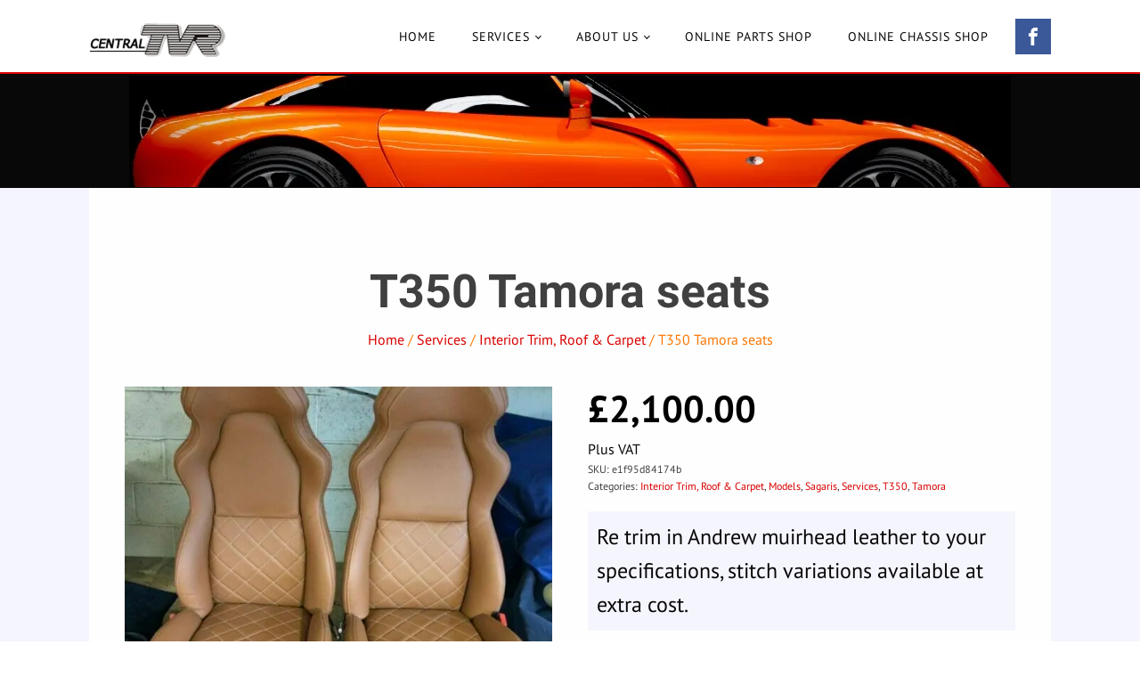

--- FILE ---
content_type: text/html; charset=UTF-8
request_url: https://www.centraltvr.co.uk/product/t350-tamora-seats-8/
body_size: 20260
content:
<!DOCTYPE html>
<html lang="en-GB" >
<head>
<meta charset="UTF-8">
<script type="text/javascript" src="data:text/javascript,%2F%2A%20%3C%21%5BCDATA%5B%20%2A%2F%0A%20var%20gform%3Bgform%7C%7C%28document.addEventListener%28%22gform_main_scripts_loaded%22%2Cfunction%28%29%7Bgform.scriptsLoaded%3D%210%7D%29%2Cwindow.addEventListener%28%22DOMContentLoaded%22%2Cfunction%28%29%7Bgform.domLoaded%3D%210%7D%29%2Cgform%3D%7BdomLoaded%3A%211%2CscriptsLoaded%3A%211%2CinitializeOnLoaded%3Afunction%28o%29%7Bgform.domLoaded%26%26gform.scriptsLoaded%3Fo%28%29%3A%21gform.domLoaded%26%26gform.scriptsLoaded%3Fwindow.addEventListener%28%22DOMContentLoaded%22%2Co%29%3Adocument.addEventListener%28%22gform_main_scripts_loaded%22%2Co%29%7D%2Chooks%3A%7Baction%3A%7B%7D%2Cfilter%3A%7B%7D%7D%2CaddAction%3Afunction%28o%2Cn%2Cr%2Ct%29%7Bgform.addHook%28%22action%22%2Co%2Cn%2Cr%2Ct%29%7D%2CaddFilter%3Afunction%28o%2Cn%2Cr%2Ct%29%7Bgform.addHook%28%22filter%22%2Co%2Cn%2Cr%2Ct%29%7D%2CdoAction%3Afunction%28o%29%7Bgform.doHook%28%22action%22%2Co%2Carguments%29%7D%2CapplyFilters%3Afunction%28o%29%7Breturn%20gform.doHook%28%22filter%22%2Co%2Carguments%29%7D%2CremoveAction%3Afunction%28o%2Cn%29%7Bgform.removeHook%28%22action%22%2Co%2Cn%29%7D%2CremoveFilter%3Afunction%28o%2Cn%2Cr%29%7Bgform.removeHook%28%22filter%22%2Co%2Cn%2Cr%29%7D%2CaddHook%3Afunction%28o%2Cn%2Cr%2Ct%2Ci%29%7Bnull%3D%3Dgform.hooks%5Bo%5D%5Bn%5D%26%26%28gform.hooks%5Bo%5D%5Bn%5D%3D%5B%5D%29%3Bvar%20e%3Dgform.hooks%5Bo%5D%5Bn%5D%3Bnull%3D%3Di%26%26%28i%3Dn%2B%22_%22%2Be.length%29%2Cgform.hooks%5Bo%5D%5Bn%5D.push%28%7Btag%3Ai%2Ccallable%3Ar%2Cpriority%3At%3Dnull%3D%3Dt%3F10%3At%7D%29%7D%2CdoHook%3Afunction%28n%2Co%2Cr%29%7Bvar%20t%3Bif%28r%3DArray.prototype.slice.call%28r%2C1%29%2Cnull%21%3Dgform.hooks%5Bn%5D%5Bo%5D%26%26%28%28o%3Dgform.hooks%5Bn%5D%5Bo%5D%29.sort%28function%28o%2Cn%29%7Breturn%20o.priority-n.priority%7D%29%2Co.forEach%28function%28o%29%7B%22function%22%21%3Dtypeof%28t%3Do.callable%29%26%26%28t%3Dwindow%5Bt%5D%29%2C%22action%22%3D%3Dn%3Ft.apply%28null%2Cr%29%3Ar%5B0%5D%3Dt.apply%28null%2Cr%29%7D%29%29%2C%22filter%22%3D%3Dn%29return%20r%5B0%5D%7D%2CremoveHook%3Afunction%28o%2Cn%2Ct%2Ci%29%7Bvar%20r%3Bnull%21%3Dgform.hooks%5Bo%5D%5Bn%5D%26%26%28r%3D%28r%3Dgform.hooks%5Bo%5D%5Bn%5D%29.filter%28function%28o%2Cn%2Cr%29%7Breturn%21%21%28null%21%3Di%26%26i%21%3Do.tag%7C%7Cnull%21%3Dt%26%26t%21%3Do.priority%29%7D%29%2Cgform.hooks%5Bo%5D%5Bn%5D%3Dr%29%7D%7D%29%3B%20%0A%2F%2A%20%5D%5D%3E%20%2A%2F" defer></script>

<meta name="viewport" content="width=device-width, initial-scale=1.0">
<!-- WP_HEAD() START -->
<title>T350 Tamora seats - CentralTVR</title>


<link rel="stylesheet" href="https://www.centraltvr.co.uk/hq1-ce/wp-content/cache/flying-press/c2ed2ae52377.d0791389fbdc.google-font.css">
<meta property="product:price:amount" content="2100">
<meta property="product:price:currency" content="GBP">
<meta name="dc.title" content="T350 Tamora seats - CentralTVR">
<meta name="dc.description" content="Plus VAT">
<meta name="dc.relation" content="https://www.centraltvr.co.uk/product/t350-tamora-seats-8/">
<meta name="dc.source" content="https://www.centraltvr.co.uk/">
<meta name="dc.language" content="en_GB">
<meta name="description" content="Plus VAT">
<meta name="robots" content="index, follow, max-snippet:-1, max-image-preview:large, max-video-preview:-1">
<link rel="canonical" href="https://www.centraltvr.co.uk/product/t350-tamora-seats-8/">
<meta property="og:url" content="https://www.centraltvr.co.uk/product/t350-tamora-seats-8/">
<meta property="og:site_name" content="CentralTVR">
<meta property="og:locale" content="en_GB">
<meta property="og:type" content="og:product">
<meta property="og:title" content="T350 Tamora seats - CentralTVR">
<meta property="og:description" content="Plus VAT">
<meta property="og:image" content="https://www.centraltvr.co.uk/hq1-ce/wp-content/uploads/2019/02/B67D46F0-5D95-42A5-9B6B-00C89E31EDEA.jpeg">
<meta property="og:image:secure_url" content="https://www.centraltvr.co.uk/hq1-ce/wp-content/uploads/2019/02/B67D46F0-5D95-42A5-9B6B-00C89E31EDEA.jpeg">
<meta property="og:image:width" content="750">
<meta property="og:image:height" content="1000">
<meta property="fb:pages" content="">
<meta property="fb:admins" content="">
<meta property="fb:app_id" content="">
<meta name="twitter:card" content="summary">
<meta name="twitter:title" content="T350 Tamora seats - CentralTVR">
<meta name="twitter:description" content="Plus VAT">
<meta name="twitter:image" content="https://www.centraltvr.co.uk/hq1-ce/wp-content/uploads/2019/02/B67D46F0-5D95-42A5-9B6B-00C89E31EDEA.jpeg">
<link rel='dns-prefetch' href='//www.googletagmanager.com' />
<link rel='stylesheet' id='wp-block-library-css' href='https://www.centraltvr.co.uk/hq1-ce/wp-content/cache/flying-press/319580d7d894.style.min.css' type='text/css' media='all' />
<style id='wpseopress-local-business-style-inline-css' type='text/css'>span.wp-block-wpseopress-local-business-field{margin-right:8px}</style>
<style id='classic-theme-styles-inline-css' type='text/css'>/*! This file is auto-generated */
.wp-block-button__link{color:#fff;background-color:#32373c;border-radius:9999px;box-shadow:none;text-decoration:none;padding:calc(.667em + 2px) calc(1.333em + 2px);font-size:1.125em}.wp-block-file__button{background:#32373c;color:#fff;text-decoration:none}</style>
<style id='global-styles-inline-css' type='text/css'>:root{--wp--preset--aspect-ratio--square: 1;--wp--preset--aspect-ratio--4-3: 4/3;--wp--preset--aspect-ratio--3-4: 3/4;--wp--preset--aspect-ratio--3-2: 3/2;--wp--preset--aspect-ratio--2-3: 2/3;--wp--preset--aspect-ratio--16-9: 16/9;--wp--preset--aspect-ratio--9-16: 9/16;--wp--preset--color--black: #000000;--wp--preset--color--cyan-bluish-gray: #abb8c3;--wp--preset--color--white: #ffffff;--wp--preset--color--pale-pink: #f78da7;--wp--preset--color--vivid-red: #cf2e2e;--wp--preset--color--luminous-vivid-orange: #ff6900;--wp--preset--color--luminous-vivid-amber: #fcb900;--wp--preset--color--light-green-cyan: #7bdcb5;--wp--preset--color--vivid-green-cyan: #00d084;--wp--preset--color--pale-cyan-blue: #8ed1fc;--wp--preset--color--vivid-cyan-blue: #0693e3;--wp--preset--color--vivid-purple: #9b51e0;--wp--preset--gradient--vivid-cyan-blue-to-vivid-purple: linear-gradient(135deg,rgba(6,147,227,1) 0%,rgb(155,81,224) 100%);--wp--preset--gradient--light-green-cyan-to-vivid-green-cyan: linear-gradient(135deg,rgb(122,220,180) 0%,rgb(0,208,130) 100%);--wp--preset--gradient--luminous-vivid-amber-to-luminous-vivid-orange: linear-gradient(135deg,rgba(252,185,0,1) 0%,rgba(255,105,0,1) 100%);--wp--preset--gradient--luminous-vivid-orange-to-vivid-red: linear-gradient(135deg,rgba(255,105,0,1) 0%,rgb(207,46,46) 100%);--wp--preset--gradient--very-light-gray-to-cyan-bluish-gray: linear-gradient(135deg,rgb(238,238,238) 0%,rgb(169,184,195) 100%);--wp--preset--gradient--cool-to-warm-spectrum: linear-gradient(135deg,rgb(74,234,220) 0%,rgb(151,120,209) 20%,rgb(207,42,186) 40%,rgb(238,44,130) 60%,rgb(251,105,98) 80%,rgb(254,248,76) 100%);--wp--preset--gradient--blush-light-purple: linear-gradient(135deg,rgb(255,206,236) 0%,rgb(152,150,240) 100%);--wp--preset--gradient--blush-bordeaux: linear-gradient(135deg,rgb(254,205,165) 0%,rgb(254,45,45) 50%,rgb(107,0,62) 100%);--wp--preset--gradient--luminous-dusk: linear-gradient(135deg,rgb(255,203,112) 0%,rgb(199,81,192) 50%,rgb(65,88,208) 100%);--wp--preset--gradient--pale-ocean: linear-gradient(135deg,rgb(255,245,203) 0%,rgb(182,227,212) 50%,rgb(51,167,181) 100%);--wp--preset--gradient--electric-grass: linear-gradient(135deg,rgb(202,248,128) 0%,rgb(113,206,126) 100%);--wp--preset--gradient--midnight: linear-gradient(135deg,rgb(2,3,129) 0%,rgb(40,116,252) 100%);--wp--preset--font-size--small: 13px;--wp--preset--font-size--medium: 20px;--wp--preset--font-size--large: 36px;--wp--preset--font-size--x-large: 42px;--wp--preset--font-family--inter: "Inter", sans-serif;--wp--preset--font-family--cardo: Cardo;--wp--preset--spacing--20: 0.44rem;--wp--preset--spacing--30: 0.67rem;--wp--preset--spacing--40: 1rem;--wp--preset--spacing--50: 1.5rem;--wp--preset--spacing--60: 2.25rem;--wp--preset--spacing--70: 3.38rem;--wp--preset--spacing--80: 5.06rem;--wp--preset--shadow--natural: 6px 6px 9px rgba(0, 0, 0, 0.2);--wp--preset--shadow--deep: 12px 12px 50px rgba(0, 0, 0, 0.4);--wp--preset--shadow--sharp: 6px 6px 0px rgba(0, 0, 0, 0.2);--wp--preset--shadow--outlined: 6px 6px 0px -3px rgba(255, 255, 255, 1), 6px 6px rgba(0, 0, 0, 1);--wp--preset--shadow--crisp: 6px 6px 0px rgba(0, 0, 0, 1);}:where(.is-layout-flex){gap: 0.5em;}:where(.is-layout-grid){gap: 0.5em;}body .is-layout-flex{display: flex;}.is-layout-flex{flex-wrap: wrap;align-items: center;}.is-layout-flex > :is(*, div){margin: 0;}body .is-layout-grid{display: grid;}.is-layout-grid > :is(*, div){margin: 0;}:where(.wp-block-columns.is-layout-flex){gap: 2em;}:where(.wp-block-columns.is-layout-grid){gap: 2em;}:where(.wp-block-post-template.is-layout-flex){gap: 1.25em;}:where(.wp-block-post-template.is-layout-grid){gap: 1.25em;}.has-black-color{color: var(--wp--preset--color--black) !important;}.has-cyan-bluish-gray-color{color: var(--wp--preset--color--cyan-bluish-gray) !important;}.has-white-color{color: var(--wp--preset--color--white) !important;}.has-pale-pink-color{color: var(--wp--preset--color--pale-pink) !important;}.has-vivid-red-color{color: var(--wp--preset--color--vivid-red) !important;}.has-luminous-vivid-orange-color{color: var(--wp--preset--color--luminous-vivid-orange) !important;}.has-luminous-vivid-amber-color{color: var(--wp--preset--color--luminous-vivid-amber) !important;}.has-light-green-cyan-color{color: var(--wp--preset--color--light-green-cyan) !important;}.has-vivid-green-cyan-color{color: var(--wp--preset--color--vivid-green-cyan) !important;}.has-pale-cyan-blue-color{color: var(--wp--preset--color--pale-cyan-blue) !important;}.has-vivid-cyan-blue-color{color: var(--wp--preset--color--vivid-cyan-blue) !important;}.has-vivid-purple-color{color: var(--wp--preset--color--vivid-purple) !important;}.has-black-background-color{background-color: var(--wp--preset--color--black) !important;}.has-cyan-bluish-gray-background-color{background-color: var(--wp--preset--color--cyan-bluish-gray) !important;}.has-white-background-color{background-color: var(--wp--preset--color--white) !important;}.has-pale-pink-background-color{background-color: var(--wp--preset--color--pale-pink) !important;}.has-vivid-red-background-color{background-color: var(--wp--preset--color--vivid-red) !important;}.has-luminous-vivid-orange-background-color{background-color: var(--wp--preset--color--luminous-vivid-orange) !important;}.has-luminous-vivid-amber-background-color{background-color: var(--wp--preset--color--luminous-vivid-amber) !important;}.has-light-green-cyan-background-color{background-color: var(--wp--preset--color--light-green-cyan) !important;}.has-vivid-green-cyan-background-color{background-color: var(--wp--preset--color--vivid-green-cyan) !important;}.has-pale-cyan-blue-background-color{background-color: var(--wp--preset--color--pale-cyan-blue) !important;}.has-vivid-cyan-blue-background-color{background-color: var(--wp--preset--color--vivid-cyan-blue) !important;}.has-vivid-purple-background-color{background-color: var(--wp--preset--color--vivid-purple) !important;}.has-black-border-color{border-color: var(--wp--preset--color--black) !important;}.has-cyan-bluish-gray-border-color{border-color: var(--wp--preset--color--cyan-bluish-gray) !important;}.has-white-border-color{border-color: var(--wp--preset--color--white) !important;}.has-pale-pink-border-color{border-color: var(--wp--preset--color--pale-pink) !important;}.has-vivid-red-border-color{border-color: var(--wp--preset--color--vivid-red) !important;}.has-luminous-vivid-orange-border-color{border-color: var(--wp--preset--color--luminous-vivid-orange) !important;}.has-luminous-vivid-amber-border-color{border-color: var(--wp--preset--color--luminous-vivid-amber) !important;}.has-light-green-cyan-border-color{border-color: var(--wp--preset--color--light-green-cyan) !important;}.has-vivid-green-cyan-border-color{border-color: var(--wp--preset--color--vivid-green-cyan) !important;}.has-pale-cyan-blue-border-color{border-color: var(--wp--preset--color--pale-cyan-blue) !important;}.has-vivid-cyan-blue-border-color{border-color: var(--wp--preset--color--vivid-cyan-blue) !important;}.has-vivid-purple-border-color{border-color: var(--wp--preset--color--vivid-purple) !important;}.has-vivid-cyan-blue-to-vivid-purple-gradient-background{background: var(--wp--preset--gradient--vivid-cyan-blue-to-vivid-purple) !important;}.has-light-green-cyan-to-vivid-green-cyan-gradient-background{background: var(--wp--preset--gradient--light-green-cyan-to-vivid-green-cyan) !important;}.has-luminous-vivid-amber-to-luminous-vivid-orange-gradient-background{background: var(--wp--preset--gradient--luminous-vivid-amber-to-luminous-vivid-orange) !important;}.has-luminous-vivid-orange-to-vivid-red-gradient-background{background: var(--wp--preset--gradient--luminous-vivid-orange-to-vivid-red) !important;}.has-very-light-gray-to-cyan-bluish-gray-gradient-background{background: var(--wp--preset--gradient--very-light-gray-to-cyan-bluish-gray) !important;}.has-cool-to-warm-spectrum-gradient-background{background: var(--wp--preset--gradient--cool-to-warm-spectrum) !important;}.has-blush-light-purple-gradient-background{background: var(--wp--preset--gradient--blush-light-purple) !important;}.has-blush-bordeaux-gradient-background{background: var(--wp--preset--gradient--blush-bordeaux) !important;}.has-luminous-dusk-gradient-background{background: var(--wp--preset--gradient--luminous-dusk) !important;}.has-pale-ocean-gradient-background{background: var(--wp--preset--gradient--pale-ocean) !important;}.has-electric-grass-gradient-background{background: var(--wp--preset--gradient--electric-grass) !important;}.has-midnight-gradient-background{background: var(--wp--preset--gradient--midnight) !important;}.has-small-font-size{font-size: var(--wp--preset--font-size--small) !important;}.has-medium-font-size{font-size: var(--wp--preset--font-size--medium) !important;}.has-large-font-size{font-size: var(--wp--preset--font-size--large) !important;}.has-x-large-font-size{font-size: var(--wp--preset--font-size--x-large) !important;}
:where(.wp-block-post-template.is-layout-flex){gap: 1.25em;}:where(.wp-block-post-template.is-layout-grid){gap: 1.25em;}
:where(.wp-block-columns.is-layout-flex){gap: 2em;}:where(.wp-block-columns.is-layout-grid){gap: 2em;}
:root :where(.wp-block-pullquote){font-size: 1.5em;line-height: 1.6;}</style>
<link rel='stylesheet' id='oxygen-css' href='https://www.centraltvr.co.uk/hq1-ce/wp-content/cache/flying-press/1b9220b26278.oxygen.css' type='text/css' media='all' />
<link rel='stylesheet' id='core-sss-css' href='https://www.centraltvr.co.uk/hq1-ce/wp-content/cache/flying-press/16c19286d862.core-sss.min.css' type='text/css' media='all' />
<link rel='stylesheet' id='photoswipe-css' href='https://www.centraltvr.co.uk/hq1-ce/wp-content/cache/flying-press/e65cbce40458.photoswipe.min.css' type='text/css' media='all' />
<link rel='stylesheet' id='photoswipe-default-skin-css' href='https://www.centraltvr.co.uk/hq1-ce/wp-content/cache/flying-press/e9832bf9ac8e.default-skin.min.css' type='text/css' media='all' />
<link rel='stylesheet' id='woocommerce-layout-css' href='https://www.centraltvr.co.uk/hq1-ce/wp-content/cache/flying-press/279a41fe094a.woocommerce-layout.css' type='text/css' media='all' />
<link rel='stylesheet' id='woocommerce-smallscreen-css' href='https://www.centraltvr.co.uk/hq1-ce/wp-content/cache/flying-press/29ed03966227.woocommerce-smallscreen.css' type='text/css' media='only screen and (max-width: 768px)' />
<link rel='stylesheet' id='woocommerce-general-css' href='https://www.centraltvr.co.uk/hq1-ce/wp-content/cache/flying-press/1bda2a44eb15.woocommerce.css' type='text/css' media='all' />
<style id='woocommerce-inline-inline-css' type='text/css'>.woocommerce form .form-row .required { visibility: visible; }</style>
<style id='wpgb-head-inline-css' type='text/css'>.wp-grid-builder:not(.wpgb-template),.wpgb-facet{opacity:0.01}.wpgb-facet fieldset{margin:0;padding:0;border:none;outline:none;box-shadow:none}.wpgb-facet fieldset:last-child{margin-bottom:40px;}.wpgb-facet fieldset legend.wpgb-sr-only{height:1px;width:1px}</style>
<link rel='stylesheet' id='ywctm-frontend-css' href='https://www.centraltvr.co.uk/hq1-ce/wp-content/cache/flying-press/d41d8cd98f00.frontend.min.css' type='text/css' media='all' />
<style id='ywctm-frontend-inline-css' type='text/css'>form.cart button.single_add_to_cart_button, .ppc-button-wrapper, .wc-ppcp-paylater-msg__container, form.cart .quantity, .widget.woocommerce.widget_shopping_cart{display: none !important}</style>
<link rel='stylesheet' id='ywctm-inquiry-form-css' href='https://www.centraltvr.co.uk/hq1-ce/wp-content/cache/flying-press/c4ae22c1c84d.inquiry-form.min.css' type='text/css' media='all' />
<link rel='stylesheet' id='ywctm-button-label-css' href='https://www.centraltvr.co.uk/hq1-ce/wp-content/cache/flying-press/966abecd10c0.button-label.min.css' type='text/css' media='all' />
<style id='ywctm-button-label-inline-css' type='text/css'>.ywctm-button-1681 .ywctm-custom-button {color:#4b4b4b;background-color:#f9f5f2;border-style:solid;border-color:#247390;border-radius:0 0 0 0;border-width:1px 1px 1px 1px;margin:0px 0px 0px 0px;padding:5px 10px 5px 10px;max-width:max-content;}.ywctm-button-1681 .ywctm-custom-button:hover {color:#4b4b4b;background-color:#f9f5f2;border-color:#247390;}.ywctm-button-1680 .ywctm-custom-button {color:#247390;background-color:#ffffff;border-style:solid;border-color:#247390;border-radius:0 0 0 0;border-width:1px 1px 1px 1px;margin:0px 0px 0px 0px;padding:5px 10px 5px 10px;max-width:150px;}.ywctm-button-1680 .ywctm-custom-button:hover {color:#ffffff;background-color:#247390;border-color:#247390;}.ywctm-button-1679 .ywctm-custom-button {color:#ffffff;background-color:#36809a;border-style:solid;border-color:#247390;border-radius:0 0 0 0;border-width:1px 1px 1px 1px;margin:0px 0px 0px 0px;padding:5px 10px 5px 10px;max-width:200px;}.ywctm-button-1679 .ywctm-custom-button:hover {color:#ffffff;background-color:#36809a;border-color:#247390;}.ywctm-button-1678 .ywctm-custom-button {color:#ffffff;background-color:#e09004;border-style:solid;border-color:#247390;border-radius:0 0 0 0;border-width:1px 1px 1px 1px;margin:0px 0px 0px 0px;padding:5px 10px 5px 10px;max-width:200px;}.ywctm-button-1678 .ywctm-custom-button:hover {color:#ffffff;background-color:#b97600;border-color:#247390;}</style>
<link rel='stylesheet' id='ywctm-default-form-css' href='https://www.centraltvr.co.uk/hq1-ce/wp-content/cache/flying-press/63b33fc71167.default-form.min.css' type='text/css' media='all' />
<script type="text/javascript" src="https://www.centraltvr.co.uk/hq1-ce/wp-includes/js/jquery/jquery.min.js?ver=826eb77e86b0" id="jquery-core-js" defer></script>
<script type="text/javascript" src="https://www.centraltvr.co.uk/hq1-ce/wp-content/plugins/woocommerce/assets/js/zoom/jquery.zoom.min.js?ver=ba87701f6d84" id="zoom-js" defer data-wp-strategy="defer"></script>
<script type="text/javascript" src="https://www.centraltvr.co.uk/hq1-ce/wp-content/plugins/woocommerce/assets/js/flexslider/jquery.flexslider.min.js?ver=4d0c4733d2d4" id="flexslider-js" defer data-wp-strategy="defer"></script>
<script type="text/javascript" src="https://www.centraltvr.co.uk/hq1-ce/wp-content/plugins/woocommerce/assets/js/photoswipe/photoswipe.min.js?ver=8be54ef27129" id="photoswipe-js" defer data-wp-strategy="defer"></script>
<script type="text/javascript" src="https://www.centraltvr.co.uk/hq1-ce/wp-content/plugins/woocommerce/assets/js/photoswipe/photoswipe-ui-default.min.js?ver=bc5828df7849" id="photoswipe-ui-default-js" defer data-wp-strategy="defer"></script>
<script type="text/javascript" id="wc-single-product-js-extra" src="data:text/javascript,%2F%2A%20%3C%21%5BCDATA%5B%20%2A%2F%0Avar%20wc_single_product_params%20%3D%20%7B%22i18n_required_rating_text%22%3A%22Please%20select%20a%20rating%22%2C%22review_rating_required%22%3A%22yes%22%2C%22flexslider%22%3A%7B%22rtl%22%3Afalse%2C%22animation%22%3A%22slide%22%2C%22smoothHeight%22%3Atrue%2C%22directionNav%22%3Afalse%2C%22controlNav%22%3A%22thumbnails%22%2C%22slideshow%22%3Afalse%2C%22animationSpeed%22%3A500%2C%22animationLoop%22%3Afalse%2C%22allowOneSlide%22%3Afalse%2C%22touch%22%3Afalse%7D%2C%22zoom_enabled%22%3A%221%22%2C%22zoom_options%22%3A%5B%5D%2C%22photoswipe_enabled%22%3A%221%22%2C%22photoswipe_options%22%3A%7B%22shareEl%22%3Afalse%2C%22closeOnScroll%22%3Afalse%2C%22history%22%3Afalse%2C%22hideAnimationDuration%22%3A0%2C%22showAnimationDuration%22%3A0%7D%2C%22flexslider_enabled%22%3A%221%22%7D%3B%0A%2F%2A%20%5D%5D%3E%20%2A%2F" defer></script>
<script type="text/javascript" src="https://www.centraltvr.co.uk/hq1-ce/wp-content/plugins/woocommerce/assets/js/frontend/single-product.min.js?ver=5f500e0802b5" id="wc-single-product-js" defer data-wp-strategy="defer"></script>
<script type="text/javascript" src="https://www.centraltvr.co.uk/hq1-ce/wp-content/plugins/woocommerce/assets/js/jquery-blockui/jquery.blockUI.min.js?ver=ef56117d1bb5" id="jquery-blockui-js" defer data-wp-strategy="defer"></script>
<script type="text/javascript" src="https://www.centraltvr.co.uk/hq1-ce/wp-content/plugins/woocommerce/assets/js/js-cookie/js.cookie.min.js?ver=691a1e43450e" id="js-cookie-js" defer data-wp-strategy="defer"></script>
<script type="text/javascript" id="woocommerce-js-extra" src="data:text/javascript,%2F%2A%20%3C%21%5BCDATA%5B%20%2A%2F%0Avar%20woocommerce_params%20%3D%20%7B%22ajax_url%22%3A%22%5C%2Fhq1-ce%5C%2Fwp-admin%5C%2Fadmin-ajax.php%22%2C%22wc_ajax_url%22%3A%22%5C%2F%3Fwc-ajax%3D%25%25endpoint%25%25%22%7D%3B%0A%2F%2A%20%5D%5D%3E%20%2A%2F" defer></script>
<script type="text/javascript" src="https://www.centraltvr.co.uk/hq1-ce/wp-content/plugins/woocommerce/assets/js/frontend/woocommerce.min.js?ver=76f82678dda9" id="woocommerce-js" defer data-wp-strategy="defer"></script>
<script type="text/javascript" id="ywctm-inquiry-form-js-extra" src="data:text/javascript,%2F%2A%20%3C%21%5BCDATA%5B%20%2A%2F%0Avar%20ywctm%20%3D%20%7B%22form_type%22%3A%22default%22%2C%22product_id%22%3A%22380%22%7D%3B%0A%2F%2A%20%5D%5D%3E%20%2A%2F" defer></script>
<script type="text/javascript" src="https://www.centraltvr.co.uk/hq1-ce/wp-content/plugins/yith-woocommerce-catalog-mode-premium/assets/js/inquiry-form.min.js?ver=578aa24275a5" id="ywctm-inquiry-form-js" defer></script>
<script type="text/javascript" src="https://www.centraltvr.co.uk/hq1-ce/wp-content/plugins/yith-woocommerce-catalog-mode-premium/assets/js/button-label-frontend.min.js?ver=ad85c2431d7c" id="ywctm-button-label-js" defer></script>

<!-- Google tag (gtag.js) snippet added by Site Kit -->

<!-- Google Analytics snippet added by Site Kit -->
<script type="text/javascript" src="https://www.googletagmanager.com/gtag/js?id=G-B1ZSH6EC68" id="google_gtagjs-js" defer></script>
<script type="text/javascript" id="google_gtagjs-js-after" src="data:text/javascript,%2F%2A%20%3C%21%5BCDATA%5B%20%2A%2F%0Awindow.dataLayer%20%3D%20window.dataLayer%20%7C%7C%20%5B%5D%3Bfunction%20gtag%28%29%7BdataLayer.push%28arguments%29%3B%7D%0Agtag%28%22set%22%2C%22linker%22%2C%7B%22domains%22%3A%5B%22www.centraltvr.co.uk%22%5D%7D%29%3B%0Agtag%28%22js%22%2C%20new%20Date%28%29%29%3B%0Agtag%28%22set%22%2C%20%22developer_id.dZTNiMT%22%2C%20true%29%3B%0Agtag%28%22config%22%2C%20%22G-B1ZSH6EC68%22%29%3B%0A%2F%2A%20%5D%5D%3E%20%2A%2F" defer></script>

<!-- End Google tag (gtag.js) snippet added by Site Kit -->
<link rel="https://api.w.org/" href="https://www.centraltvr.co.uk/wp-json/" /><link rel="alternate" title="JSON" type="application/json" href="https://www.centraltvr.co.uk/wp-json/wp/v2/product/380" /><link rel='shortlink' href='https://www.centraltvr.co.uk/?p=380' />
<link rel="alternate" title="oEmbed (JSON)" type="application/json+oembed" href="https://www.centraltvr.co.uk/wp-json/oembed/1.0/embed?url=https%3A%2F%2Fwww.centraltvr.co.uk%2Fproduct%2Ft350-tamora-seats-8%2F" />
<link rel="alternate" title="oEmbed (XML)" type="text/xml+oembed" href="https://www.centraltvr.co.uk/wp-json/oembed/1.0/embed?url=https%3A%2F%2Fwww.centraltvr.co.uk%2Fproduct%2Ft350-tamora-seats-8%2F&#038;format=xml" />
<meta name="generator" content="Site Kit by Google 1.131.0" /><noscript><style>.wp-grid-builder .wpgb-card.wpgb-card-hidden .wpgb-card-wrapper{opacity:1!important;visibility:visible!important;transform:none!important}.wpgb-facet {opacity:1!important;pointer-events:auto!important}.wpgb-facet *:not(.wpgb-pagination-facet){display:none}</style></noscript><link rel="apple-touch-icon" sizes="180x180" href="/hq1-ce/wp-content/uploads/fbrfg/apple-touch-icon.png">
<link rel="icon" type="image/png" sizes="32x32" href="/hq1-ce/wp-content/uploads/fbrfg/favicon-32x32.png">
<link rel="icon" type="image/png" sizes="16x16" href="/hq1-ce/wp-content/uploads/fbrfg/favicon-16x16.png">
<link rel="manifest" href="/hq1-ce/wp-content/uploads/fbrfg/site.webmanifest">
<link rel="mask-icon" href="/hq1-ce/wp-content/uploads/fbrfg/safari-pinned-tab.svg" color="#5bbad5">
<link rel="shortcut icon" href="/hq1-ce/wp-content/uploads/fbrfg/favicon.ico">
<meta name="msapplication-TileColor" content="#da532c">
<meta name="msapplication-config" content="/hq1-ce/wp-content/uploads/fbrfg/browserconfig.xml">
<meta name="theme-color" content="#ffffff">	<noscript><style>.woocommerce-product-gallery{ opacity: 1 !important; }</style></noscript>
	<style>.wp-block-gallery.is-cropped .blocks-gallery-item picture{height:100%;width:100%;}</style><style id='wp-fonts-local' type='text/css'>@font-face{font-display:swap;font-family:Inter;font-style:normal;font-weight:300 900;src:url('https://www.centraltvr.co.uk/hq1-ce/wp-content/plugins/woocommerce/assets/fonts/Inter-VariableFont_slnt,wght.woff2') format('woff2');font-stretch:normal;}
@font-face{font-display:swap;font-family:Cardo;font-style:normal;font-weight:400;src:url('https://www.centraltvr.co.uk/hq1-ce/wp-content/plugins/woocommerce/assets/fonts/cardo_normal_400.woff2') format('woff2');}</style>
<link rel='stylesheet' id='oxygen-cache-1701-css' href='https://www.centraltvr.co.uk/hq1-ce/wp-content/cache/flying-press/c0e5d9179333.1701.css' type='text/css' media='all' />
<link rel='stylesheet' id='oxygen-cache-1722-css' href='https://www.centraltvr.co.uk/hq1-ce/wp-content/cache/flying-press/b6bcbfb10c10.1722.css' type='text/css' media='all' />
<link rel='stylesheet' id='oxygen-universal-styles-css' href='https://www.centraltvr.co.uk/hq1-ce/wp-content/cache/flying-press/853ba87a72f6.universal.css' type='text/css' media='all' />
<!-- END OF WP_HEAD() -->
</head>
<body class="product-template-default single single-product postid-380 wp-custom-logo  wp-embed-responsive theme-oxygen-is-not-a-theme oxygen-body woocommerce woocommerce-page woocommerce-no-js" >




						<header id="_header-2-1701" class="oxy-header-wrapper oxy-overlay-header oxy-header" ><div id="_header_row-3-1701" class="oxy-header-row" ><div class="oxy-header-container"><div id="_header_left-4-1701" class="oxy-header-left" ><a id="link-75-1701" class="ct-link" href="/"   ><img  id="image-35-1701" alt="Central TVR" src="https://www.centraltvr.co.uk/hq1-ce/wp-content/uploads/2021/09/logo.webp" class="ct-image" width="310" height="142" loading="eager" fetchpriority="high" decoding="async"/></a></div><div id="_header_center-5-1701" class="oxy-header-center" ></div><div id="_header_right-6-1701" class="oxy-header-right" ><nav id="_nav_menu-38-1701" class="oxy-nav-menu oxy-nav-menu-dropdowns oxy-nav-menu-dropdown-arrow oxy-nav-menu-responsive-dropdowns" ><div class='oxy-menu-toggle'><div class='oxy-nav-menu-hamburger-wrap'><div class='oxy-nav-menu-hamburger'><div class='oxy-nav-menu-hamburger-line'></div><div class='oxy-nav-menu-hamburger-line'></div><div class='oxy-nav-menu-hamburger-line'></div></div></div></div><div class="menu-main-container"><ul id="menu-main" class="oxy-nav-menu-list"><li id="menu-item-1702" class="menu-item menu-item-type-custom menu-item-object-custom menu-item-1702"><a href="/">Home</a></li>
<li id="menu-item-1964" class="menu-item menu-item-type-custom menu-item-object-custom menu-item-has-children menu-item-1964"><a href="#">Services</a>
<ul class="sub-menu">
	<li id="menu-item-1703" class="menu-item menu-item-type-post_type menu-item-object-page menu-item-1703"><a href="https://www.centraltvr.co.uk/bodywork/">Bodywork</a></li>
	<li id="menu-item-1946" class="menu-item menu-item-type-post_type menu-item-object-page menu-item-1946"><a href="https://www.centraltvr.co.uk/chassis/">Chassis</a></li>
	<li id="menu-item-1707" class="menu-item menu-item-type-post_type menu-item-object-page menu-item-1707"><a href="https://www.centraltvr.co.uk/mechanical/">Mechanical</a></li>
	<li id="menu-item-1708" class="menu-item menu-item-type-post_type menu-item-object-page menu-item-1708"><a href="https://www.centraltvr.co.uk/trim/">Trim</a></li>
</ul>
</li>
<li id="menu-item-1713" class="menu-item menu-item-type-custom menu-item-object-custom menu-item-has-children menu-item-1713"><a href="#">About Us</a>
<ul class="sub-menu">
	<li id="menu-item-1710" class="menu-item menu-item-type-post_type menu-item-object-page menu-item-1710"><a href="https://www.centraltvr.co.uk/testimonials/">Testimonials &#038; Galleries</a></li>
	<li id="menu-item-1706" class="menu-item menu-item-type-post_type menu-item-object-page menu-item-1706"><a href="https://www.centraltvr.co.uk/faqs/">Faqs</a></li>
	<li id="menu-item-1705" class="menu-item menu-item-type-post_type menu-item-object-page menu-item-1705"><a href="https://www.centraltvr.co.uk/contact/">Contact Us</a></li>
</ul>
</li>
<li id="menu-item-1965" class="menu-item menu-item-type-custom menu-item-object-custom menu-item-1965"><a href="https://www.centraltvrparts.com/shop">Online Parts Shop</a></li>
<li id="menu-item-2606" class="menu-item menu-item-type-custom menu-item-object-custom menu-item-2606"><a href="https://tvrchassisshop.com/shop/">Online Chassis Shop</a></li>
</ul></div></nav><div id="_social_icons-82-1701" class="oxy-social-icons" ><a href='https://www.facebook.com/centraltvr' target='_blank' class='oxy-social-icons-facebook'><svg><title>Visit our Facebook</title><use xlink:href='#oxy-social-icons-icon-facebook'></use></svg></a></div></div></div></div></header>
		<section id="section-39-1701" class=" ct-section" ><div class="ct-section-inner-wrap"></div></section><section id="section-1-1701" class=" ct-section" ><div class="ct-section-inner-wrap"><section id="section-202-1722" class=" ct-section" ><div class="ct-section-inner-wrap">
		<div id="-product-builder-203-1722" class="oxy-product-builder oxy-woo-element" >
            <div id="product-380" class="product type-product post-380 status-publish first instock product_cat-interior-trim product_cat-models product_cat-sagaris product_cat-services product_cat-t350 product_cat-tamora has-post-thumbnail purchasable product-type-simple">

                <div class="woocommerce-notices-wrapper"></div>
                <div class='oxy-product-wrapper-inner oxy-inner-content'>
                    <h1 id="headline-215-1722" class="ct-headline"><span id="span-217-1722" class="ct-span" >T350 Tamora seats</span></h1>
		<div id="-breadcrumb-213-1722" class="oxy-breadcrumb  oxy-woo-element" ><nav class="woocommerce-breadcrumb" aria-label="Breadcrumb"><a href="https://www.centraltvr.co.uk">Home</a>&nbsp;&#47;&nbsp;<a href="https://www.centraltvr.co.uk/product-category/services/">Services</a>&nbsp;&#47;&nbsp;<a href="https://www.centraltvr.co.uk/product-category/services/interior-trim/">Interior Trim, Roof &amp; Carpet</a>&nbsp;&#47;&nbsp;T350 Tamora seats</nav></div>

		<div id="new_columns-207-1722" class="ct-new-columns" ><div id="div_block-208-1722" class="ct-div-block" ><style>/* FLEX GALLERY */

.oxy-gallery.oxy-gallery-flex {
	display: flex;
	flex-direction: row;
	flex-wrap: wrap;
	justify-content: center;
}

.oxy-gallery-flex .oxy-gallery-item {
	overflow: hidden;
	flex: auto;

}

.oxy-gallery-flex .oxy-gallery-item-sizer {
	position: relative;
}

.oxy-gallery-flex .oxy-gallery-item-contents {
	position: absolute;
	top: 0; bottom: 0; left: 0; right: 0;
	background-size: cover;
	margin: 0;
}

.oxy-gallery-flex .oxy-gallery-item-contents img {
	width: 100%;
	height: 100%;
	opacity: 0;
}



/* MASONRY GALLERY */

.oxy-gallery.oxy-gallery-masonry {
	display: block;
	overflow: auto;
}

.oxy-gallery-masonry .oxy-gallery-item {
	break-inside: avoid;
	display: block;
	line-height: 0;
	position: relative;
}

.oxy-gallery-masonry figure.oxy-gallery-item-contents {
	margin: 0;
}

.oxy-gallery-masonry .oxy-gallery-item .oxy-gallery-item-contents img {
	max-width: 100%;
}

.oxy-gallery-masonry .oxy-gallery-item .oxy-gallery-item-contents figcaption {
	display: none;
}

/* GRID GALLERY */
.oxy-gallery-grid .oxy-gallery-item {
	overflow: hidden;
	flex: auto;
	position: relative;
}

.oxy-gallery-grid .oxy-gallery-item-contents {
	margin: 0;
}

.oxy-gallery-grid .oxy-gallery-item-contents img {
	width: 100%;
	height: auto;
}

.oxy-gallery-grid .oxy-gallery-item .oxy-gallery-item-contents figcaption {
	display: none;
}</style><style data-element-id="#_gallery-211-1722">#_gallery-211-1722.oxy-gallery.oxy-gallery-masonry {
                    column-width: px;
                    column-count: 1;
                    column-gap: 10px;
                }

                #_gallery-211-1722.oxy-gallery-masonry .oxy-gallery-item {
                    margin-bottom: 10px;
                }
        
            #_gallery-211-1722.oxy-gallery-captions .oxy-gallery-item .oxy-gallery-item-contents figcaption:not(:empty) {
                position: absolute;
                bottom: 0;
                left: 0;
                right: 0;
                background-color: rgba(0,0,0,0.75); /* caption background color */
                padding: 1em;
                color: #ffffff;  /* caption text color */
                font-weight: bold;
                -webkit-font-smoothing: antialiased;
                font-size: 1em;
                text-align: center;
                line-height: var(--oxy-small-line-height);
                /*pointer-events: none;*/
                transition: 0.3s ease-in-out opacity;
                display: block;
            }

                
            #_gallery-211-1722.oxy-gallery-captions .oxy-gallery-item .oxy-gallery-item-contents figcaption:not(:empty) {
                opacity: 0;
            }
            #_gallery-211-1722.oxy-gallery-captions .oxy-gallery-item:hover .oxy-gallery-item-contents figcaption {
                opacity: 1;
            }

                    
            /* hover effects */
            #_gallery-211-1722.oxy-gallery .oxy-gallery-item {
              opacity: ;
              transition: 0.3s ease-in-out opacity;
            }

            #_gallery-211-1722.oxy-gallery .oxy-gallery-item:hover {
              opacity: ;
            }</style>        <div id="_gallery-211-1722" class="oxy-gallery oxy-gallery-captions oxy-gallery-masonry" >
        
                
                    <a href='https://www.centraltvr.co.uk/hq1-ce/wp-content/uploads/2021/07/B75EABB4-8A89-44E6-A339-43D364E40BA5-e1639147680907.jpg'  class='oxy-gallery-item'>

                        <figure class='oxy-gallery-item-contents'>

                            <picture><source srcset="https://www.centraltvr.co.uk/hq1-ce/wp-content/uploads/2021/07/B75EABB4-8A89-44E6-A339-43D364E40BA5-e1639147680907-600x450.jpg.webp"  type="image/webp"><img  src="https://www.centraltvr.co.uk/hq1-ce/wp-content/uploads/2021/07/B75EABB4-8A89-44E6-A339-43D364E40BA5-e1639147680907-600x450.jpg" data-original-src="https://www.centraltvr.co.uk/hq1-ce/wp-content/uploads/2021/07/B75EABB4-8A89-44E6-A339-43D364E40BA5-e1639147680907.jpg" data-original-src-width="817" data-original-src-height="750" alt="" data-eio="p" loading="eager" fetchpriority="high" decoding="async"></picture>
                            <figcaption></figcaption>

                        </figure>

                    </a>

                
                    <a href='https://www.centraltvr.co.uk/hq1-ce/wp-content/uploads/2021/07/1204.jpg'  class='oxy-gallery-item'>

                        <figure class='oxy-gallery-item-contents'>

                            <picture><source srcset="https://www.centraltvr.co.uk/hq1-ce/wp-content/uploads/2021/07/1204-600x450.jpg.webp"  type="image/webp"><img  src="https://www.centraltvr.co.uk/hq1-ce/wp-content/uploads/2021/07/1204-600x450.jpg" data-original-src="https://www.centraltvr.co.uk/hq1-ce/wp-content/uploads/2021/07/1204.jpg" data-original-src-width="1000" data-original-src-height="750" alt="" data-eio="p" loading="lazy" fetchpriority="low"></picture>
                            <figcaption></figcaption>

                        </figure>

                    </a>

                
                    <a href='https://www.centraltvr.co.uk/hq1-ce/wp-content/uploads/2021/07/file7-10.jpg'  class='oxy-gallery-item'>

                        <figure class='oxy-gallery-item-contents'>

                            <img  src="https://www.centraltvr.co.uk/hq1-ce/wp-content/uploads/2021/07/file7-10-554x450.jpg" data-original-src="https://www.centraltvr.co.uk/hq1-ce/wp-content/uploads/2021/07/file7-10.jpg" data-original-src-width="554" data-original-src-height="1024" alt="" loading="lazy" fetchpriority="low">
                            <figcaption></figcaption>

                        </figure>

                    </a>

                
                    <a href='https://www.centraltvr.co.uk/hq1-ce/wp-content/uploads/2021/07/seat-rotated.jpg'  class='oxy-gallery-item'>

                        <figure class='oxy-gallery-item-contents'>

                            <picture><source srcset="https://www.centraltvr.co.uk/hq1-ce/wp-content/uploads/2021/07/seat-rotated-600x450.jpg.webp"  type="image/webp"><img  src="https://www.centraltvr.co.uk/hq1-ce/wp-content/uploads/2021/07/seat-rotated-600x450.jpg" data-original-src="https://www.centraltvr.co.uk/hq1-ce/wp-content/uploads/2021/07/seat-rotated.jpg" data-original-src-width="750" data-original-src-height="1000" alt="" data-eio="p" loading="lazy" fetchpriority="low"></picture>
                            <figcaption></figcaption>

                        </figure>

                    </a>

                
                    <a href='https://www.centraltvr.co.uk/hq1-ce/wp-content/uploads/2021/07/IMG_5843-e1639143799250.jpg'  class='oxy-gallery-item'>

                        <figure class='oxy-gallery-item-contents'>

                            <picture><source srcset="https://www.centraltvr.co.uk/hq1-ce/wp-content/uploads/2021/07/IMG_5843-e1639143799250-600x450.jpg.webp"  type="image/webp"><img  src="https://www.centraltvr.co.uk/hq1-ce/wp-content/uploads/2021/07/IMG_5843-e1639143799250-600x450.jpg" data-original-src="https://www.centraltvr.co.uk/hq1-ce/wp-content/uploads/2021/07/IMG_5843-e1639143799250.jpg" data-original-src-width="665" data-original-src-height="605" alt="" data-eio="p" loading="lazy" fetchpriority="low"></picture>
                            <figcaption></figcaption>

                        </figure>

                    </a>

                
                    <a href='https://www.centraltvr.co.uk/hq1-ce/wp-content/uploads/2019/02/IMG_1921.jpg'  class='oxy-gallery-item'>

                        <figure class='oxy-gallery-item-contents'>

                            <picture><source srcset="https://www.centraltvr.co.uk/hq1-ce/wp-content/uploads/2019/02/IMG_1921-600x450.jpg.webp"  type="image/webp"><img  src="https://www.centraltvr.co.uk/hq1-ce/wp-content/uploads/2019/02/IMG_1921-600x450.jpg" data-original-src="https://www.centraltvr.co.uk/hq1-ce/wp-content/uploads/2019/02/IMG_1921.jpg" data-original-src-width="1000" data-original-src-height="750" alt="" data-eio="p" loading="lazy" fetchpriority="low"></picture>
                            <figcaption></figcaption>

                        </figure>

                    </a>

                
                    <a href='https://www.centraltvr.co.uk/hq1-ce/wp-content/uploads/2021/11/tamora-xJPG-.jpg'  class='oxy-gallery-item'>

                        <figure class='oxy-gallery-item-contents'>

                            <picture><source srcset="https://www.centraltvr.co.uk/hq1-ce/wp-content/uploads/2021/11/tamora-xJPG--600x450.jpg.webp"  type="image/webp"><img  src="https://www.centraltvr.co.uk/hq1-ce/wp-content/uploads/2021/11/tamora-xJPG--600x450.jpg" data-original-src="https://www.centraltvr.co.uk/hq1-ce/wp-content/uploads/2021/11/tamora-xJPG-.jpg" data-original-src-width="1000" data-original-src-height="750" alt="" data-eio="p" loading="lazy" fetchpriority="low"></picture>
                            <figcaption></figcaption>

                        </figure>

                    </a>

                
                    <a href='https://www.centraltvr.co.uk/hq1-ce/wp-content/uploads/2019/02/unnamed-file.jpg'  class='oxy-gallery-item'>

                        <figure class='oxy-gallery-item-contents'>

                            <picture><source srcset="https://www.centraltvr.co.uk/hq1-ce/wp-content/uploads/2019/02/unnamed-file-600x450.jpg.webp"  type="image/webp"><img  src="https://www.centraltvr.co.uk/hq1-ce/wp-content/uploads/2019/02/unnamed-file-600x450.jpg" data-original-src="https://www.centraltvr.co.uk/hq1-ce/wp-content/uploads/2019/02/unnamed-file.jpg" data-original-src-width="1000" data-original-src-height="750" alt="" data-eio="p" loading="lazy" fetchpriority="low"></picture>
                            <figcaption></figcaption>

                        </figure>

                    </a>

                
                    <a href='https://www.centraltvr.co.uk/hq1-ce/wp-content/uploads/2019/02/OLZH2581.jpg'  class='oxy-gallery-item'>

                        <figure class='oxy-gallery-item-contents'>

                            <picture><source srcset="https://www.centraltvr.co.uk/hq1-ce/wp-content/uploads/2019/02/OLZH2581-600x450.jpg.webp"  type="image/webp"><img  src="https://www.centraltvr.co.uk/hq1-ce/wp-content/uploads/2019/02/OLZH2581-600x450.jpg" data-original-src="https://www.centraltvr.co.uk/hq1-ce/wp-content/uploads/2019/02/OLZH2581.jpg" data-original-src-width="750" data-original-src-height="1000" alt="" data-eio="p" loading="lazy" fetchpriority="low"></picture>
                            <figcaption></figcaption>

                        </figure>

                    </a>

                
                    <a href='https://www.centraltvr.co.uk/hq1-ce/wp-content/uploads/2019/02/LOYE6063.jpg'  class='oxy-gallery-item'>

                        <figure class='oxy-gallery-item-contents'>

                            <picture><source srcset="https://www.centraltvr.co.uk/hq1-ce/wp-content/uploads/2019/02/LOYE6063-600x450.jpg.webp"  type="image/webp"><img  src="https://www.centraltvr.co.uk/hq1-ce/wp-content/uploads/2019/02/LOYE6063-600x450.jpg" data-original-src="https://www.centraltvr.co.uk/hq1-ce/wp-content/uploads/2019/02/LOYE6063.jpg" data-original-src-width="750" data-original-src-height="1000" alt="" data-eio="p" loading="lazy" fetchpriority="low"></picture>
                            <figcaption></figcaption>

                        </figure>

                    </a>

                
                    <a href='https://www.centraltvr.co.uk/hq1-ce/wp-content/uploads/2019/02/KGDV3560.jpg'  class='oxy-gallery-item'>

                        <figure class='oxy-gallery-item-contents'>

                            <picture><source srcset="https://www.centraltvr.co.uk/hq1-ce/wp-content/uploads/2019/02/KGDV3560-600x450.jpg.webp"  type="image/webp"><img  src="https://www.centraltvr.co.uk/hq1-ce/wp-content/uploads/2019/02/KGDV3560-600x450.jpg" data-original-src="https://www.centraltvr.co.uk/hq1-ce/wp-content/uploads/2019/02/KGDV3560.jpg" data-original-src-width="750" data-original-src-height="1000" alt="" data-eio="p" loading="lazy" fetchpriority="low"></picture>
                            <figcaption></figcaption>

                        </figure>

                    </a>

                
                    <a href='https://www.centraltvr.co.uk/hq1-ce/wp-content/uploads/2019/02/KAOA8278.jpg'  class='oxy-gallery-item'>

                        <figure class='oxy-gallery-item-contents'>

                            <picture><source srcset="https://www.centraltvr.co.uk/hq1-ce/wp-content/uploads/2019/02/KAOA8278-600x450.jpg.webp"  type="image/webp"><img  src="https://www.centraltvr.co.uk/hq1-ce/wp-content/uploads/2019/02/KAOA8278-600x450.jpg" data-original-src="https://www.centraltvr.co.uk/hq1-ce/wp-content/uploads/2019/02/KAOA8278.jpg" data-original-src-width="750" data-original-src-height="1000" alt="" data-eio="p" loading="lazy" fetchpriority="low"></picture>
                            <figcaption></figcaption>

                        </figure>

                    </a>

                
                </div>
                        <script type="text/javascript" src="data:text/javascript,document.addEventListener%28%22oxygenVSBInitGalleryJs_gallery-211-1722%22%2Cfunction%28%29%7B%0A%20%20%20%20%20%20%20%20%20%20%20%20%20%20%20%20%20%20%20%20%20%20%20%20if%28jQuery%28%27%23_gallery-211-1722%27%29.photoSwipe%29%20%7B%0A%20%20%20%20%20%20%20%20%20%20%20%20%20%20%20%20%20%20%20%20%20%20%20%20%20%20%20%20jQuery%28%27%23_gallery-211-1722%27%29.photoSwipe%28%27.oxy-gallery-item-contents%27%29%3B%0A%20%20%20%20%20%20%20%20%20%20%20%20%20%20%20%20%20%20%20%20%20%20%20%20%7D%0A%20%20%20%20%20%20%20%20%20%20%20%20%20%20%20%20%20%20%20%20%7D%2Cfalse%29%3B%0A%20%20%20%20%20%20%20%20%20%20%20%20%20%20%20%20%20%20%20%20jQuery%28document%29.ready%28function%28%29%20%7B%0A%20%20%20%20%20%20%20%20%20%20%20%20%20%20%20%20%20%20%20%20%20%20%20%20let%20event%20%3D%20new%20Event%28%27oxygenVSBInitGalleryJs_gallery-211-1722%27%29%3B%0A%20%20%20%20%20%20%20%20%20%20%20%20%20%20%20%20%20%20%20%20%20%20%20%20document.dispatchEvent%28event%29%3B%0A%20%20%20%20%20%20%20%20%20%20%20%20%20%20%20%20%20%20%20%20%7D%29%3B" defer></script>
            </div><div id="div_block-209-1722" class="ct-div-block" >
		<div id="-product-price-221-1722" class="oxy-product-price oxy-woo-element" ><p class="price"><span class="woocommerce-Price-amount amount"><bdi><span class="woocommerce-Price-currencySymbol">&pound;</span>2,100.00</bdi></span></p>
</div>

		
		<div id="-product-excerpt-228-1722" class="oxy-product-excerpt oxy-woo-element" ><div class="woocommerce-product-details__short-description">
	<p>Plus VAT</p>
</div>
</div>

		
		<div id="-product-meta-226-1722" class="oxy-product-meta oxy-woo-element" ><div class="product_meta">

	
	
		<span class="sku_wrapper">SKU: <span class="sku">e1f95d84174b</span></span>

	
	<span class="posted_in">Categories: <a href="https://www.centraltvr.co.uk/product-category/services/interior-trim/" rel="tag">Interior Trim, Roof &amp; Carpet</a>, <a href="https://www.centraltvr.co.uk/product-category/models/" rel="tag">Models</a>, <a href="https://www.centraltvr.co.uk/product-category/models/sagaris/" rel="tag">Sagaris</a>, <a href="https://www.centraltvr.co.uk/product-category/services/" rel="tag">Services</a>, <a href="https://www.centraltvr.co.uk/product-category/models/t350/" rel="tag">T350</a>, <a href="https://www.centraltvr.co.uk/product-category/models/tamora/" rel="tag">Tamora</a></span>
	
	
</div>
</div>

		
		<div id="-product-description-222-1722" class="oxy-product-description oxy-woo-element" ><p>Re trim in Andrew muirhead leather to your specifications, stitch variations available at extra cost.</p>
</div>

		<div id="nestable_shortcode-239-1722" class="ct-nestable-shortcode" ><script type="text/javascript" src="data:text/javascript," defer></script>
                <div class='gf_browser_unknown gform_wrapper gravity-theme gform-theme--no-framework' data-form-theme='gravity-theme' data-form-index='0' id='gform_wrapper_1' >
                        <div class='gform_heading'>
                            <h2 class="gform_title">Enquire</h2>
                            <p class='gform_description'></p>
                        </div><form method='post' enctype='multipart/form-data'  id='gform_1'  action='/product/t350-tamora-seats-8/' data-formid='1' novalidate>
                        <div class='gform-body gform_body'><div id='gform_fields_1' class='gform_fields top_label form_sublabel_below description_below validation_below'><fieldset id="field_1_2" class="gfield gfield--type-name gfield_contains_required field_sublabel_below gfield--no-description field_description_below field_validation_below gfield_visibility_visible"  data-js-reload="field_1_2" ><legend class='gfield_label gform-field-label gfield_label_before_complex' >Name<span class="gfield_required"><span class="gfield_required gfield_required_text">(Required)</span></span></legend><div class='ginput_complex ginput_container ginput_container--name no_prefix has_first_name no_middle_name has_last_name no_suffix gf_name_has_2 ginput_container_name gform-grid-row' id='input_1_2'>
                            
                            <span id='input_1_2_3_container' class='name_first gform-grid-col gform-grid-col--size-auto' >
                                                    <input type='text' name='input_2.3' id='input_1_2_3' value=''   aria-required='true'     />
                                                    <label for='input_1_2_3' class='gform-field-label gform-field-label--type-sub '>First</label>
                                                </span>
                            
                            <span id='input_1_2_6_container' class='name_last gform-grid-col gform-grid-col--size-auto' >
                                                    <input type='text' name='input_2.6' id='input_1_2_6' value=''   aria-required='true'     />
                                                    <label for='input_1_2_6' class='gform-field-label gform-field-label--type-sub '>Last</label>
                                                </span>
                            
                        </div></fieldset><div id="field_1_3" class="gfield gfield--type-email gfield_contains_required field_sublabel_below gfield--no-description field_description_below field_validation_below gfield_visibility_visible"  data-js-reload="field_1_3" ><label class='gfield_label gform-field-label' for='input_1_3'>Email<span class="gfield_required"><span class="gfield_required gfield_required_text">(Required)</span></span></label><div class='ginput_container ginput_container_email'>
                            <input name='input_3' id='input_1_3' type='email' value='' class='large'    aria-required="true" aria-invalid="false"  />
                        </div></div><div id="field_1_4" class="gfield gfield--type-phone gfield--width-full field_sublabel_below gfield--no-description field_description_below field_validation_below gfield_visibility_visible"  data-js-reload="field_1_4" ><label class='gfield_label gform-field-label' for='input_1_4'>Phone</label><div class='ginput_container ginput_container_phone'><input name='input_4' id='input_1_4' type='tel' value='' class='large'    aria-invalid="false"   /></div></div><div id="field_1_5" class="gfield gfield--type-textarea field_sublabel_below gfield--no-description field_description_below field_validation_below gfield_visibility_visible"  data-js-reload="field_1_5" ><label class='gfield_label gform-field-label' for='input_1_5'>Message</label><div class='ginput_container ginput_container_textarea'><textarea name='input_5' id='input_1_5' class='textarea large'      aria-invalid="false"   rows='10' cols='50'></textarea></div></div><div id="field_1_6" class="gfield gfield--type-hidden gform_hidden field_sublabel_below gfield--no-description field_description_below field_validation_below gfield_visibility_visible"  data-js-reload="field_1_6" ><div class='ginput_container ginput_container_text'><input name='input_6' id='input_1_6' type='hidden' class='gform_hidden'  aria-invalid="false" value='' /></div></div></div></div>
        <div class='gform_footer top_label'> <input type='submit' id='gform_submit_button_1' class='gform_button button' value='Submit'  onclick='if(window["gf_submitting_1"]){return false;}  if( !jQuery("#gform_1")[0].checkValidity || jQuery("#gform_1")[0].checkValidity()){window["gf_submitting_1"]=true;}  ' onkeypress='if( event.keyCode == 13 ){ if(window["gf_submitting_1"]){return false;} if( !jQuery("#gform_1")[0].checkValidity || jQuery("#gform_1")[0].checkValidity()){window["gf_submitting_1"]=true;}  jQuery("#gform_1").trigger("submit",[true]); }' /> 
            <input type='hidden' class='gform_hidden' name='is_submit_1' value='1' />
            <input type='hidden' class='gform_hidden' name='gform_submit' value='1' />
            
            <input type='hidden' class='gform_hidden' name='gform_unique_id' value='' />
            <input type='hidden' class='gform_hidden' name='state_1' value='WyJbXSIsIjk0YzUxZGJhOTVkZTMzNGE1ZmVlMDc0OTQ0YjZlNGI3Il0=' />
            <input type='hidden' class='gform_hidden' name='gform_target_page_number_1' id='gform_target_page_number_1' value='0' />
            <input type='hidden' class='gform_hidden' name='gform_source_page_number_1' id='gform_source_page_number_1' value='1' />
            <input type='hidden' name='gform_field_values' value='' />
            
        </div>
                        </form>
                        </div><script type="text/javascript" src="data:text/javascript,%2F%2A%20%3C%21%5BCDATA%5B%20%2A%2F%0A%20gform.initializeOnLoaded%28%20function%28%29%20%7BgformInitSpinner%28%201%2C%20%27https%3A%2F%2Fwww.centraltvr.co.uk%2Fhq1-ce%2Fwp-content%2Fplugins%2Fgravityforms%2Fimages%2Fspinner.svg%27%2C%20true%20%29%3BjQuery%28%27%23gform_ajax_frame_1%27%29.on%28%27load%27%2Cfunction%28%29%7Bvar%20contents%20%3D%20jQuery%28this%29.contents%28%29.find%28%27%2A%27%29.html%28%29%3Bvar%20is_postback%20%3D%20contents.indexOf%28%27GF_AJAX_POSTBACK%27%29%20%3E%3D%200%3Bif%28%21is_postback%29%7Breturn%3B%7Dvar%20form_content%20%3D%20jQuery%28this%29.contents%28%29.find%28%27%23gform_wrapper_1%27%29%3Bvar%20is_confirmation%20%3D%20jQuery%28this%29.contents%28%29.find%28%27%23gform_confirmation_wrapper_1%27%29.length%20%3E%200%3Bvar%20is_redirect%20%3D%20contents.indexOf%28%27gformRedirect%28%29%7B%27%29%20%3E%3D%200%3Bvar%20is_form%20%3D%20form_content.length%20%3E%200%20%26%26%20%21%20is_redirect%20%26%26%20%21%20is_confirmation%3Bvar%20mt%20%3D%20parseInt%28jQuery%28%27html%27%29.css%28%27margin-top%27%29%2C%2010%29%20%2B%20parseInt%28jQuery%28%27body%27%29.css%28%27margin-top%27%29%2C%2010%29%20%2B%20100%3Bif%28is_form%29%7BjQuery%28%27%23gform_wrapper_1%27%29.html%28form_content.html%28%29%29%3Bif%28form_content.hasClass%28%27gform_validation_error%27%29%29%7BjQuery%28%27%23gform_wrapper_1%27%29.addClass%28%27gform_validation_error%27%29%3B%7D%20else%20%7BjQuery%28%27%23gform_wrapper_1%27%29.removeClass%28%27gform_validation_error%27%29%3B%7DsetTimeout%28%20function%28%29%20%7B%20%2F%2A%20delay%20the%20scroll%20by%2050%20milliseconds%20to%20fix%20a%20bug%20in%20chrome%20%2A%2F%20%20%7D%2C%2050%20%29%3Bif%28window%5B%27gformInitDatepicker%27%5D%29%20%7BgformInitDatepicker%28%29%3B%7Dif%28window%5B%27gformInitPriceFields%27%5D%29%20%7BgformInitPriceFields%28%29%3B%7Dvar%20current_page%20%3D%20jQuery%28%27%23gform_source_page_number_1%27%29.val%28%29%3BgformInitSpinner%28%201%2C%20%27https%3A%2F%2Fwww.centraltvr.co.uk%2Fhq1-ce%2Fwp-content%2Fplugins%2Fgravityforms%2Fimages%2Fspinner.svg%27%2C%20true%20%29%3BjQuery%28document%29.trigger%28%27gform_page_loaded%27%2C%20%5B1%2C%20current_page%5D%29%3Bwindow%5B%27gf_submitting_1%27%5D%20%3D%20false%3B%7Delse%20if%28%21is_redirect%29%7Bvar%20confirmation_content%20%3D%20jQuery%28this%29.contents%28%29.find%28%27.GF_AJAX_POSTBACK%27%29.html%28%29%3Bif%28%21confirmation_content%29%7Bconfirmation_content%20%3D%20contents%3B%7DjQuery%28%27%23gform_wrapper_1%27%29.replaceWith%28confirmation_content%29%3BjQuery%28document%29.trigger%28%27gform_confirmation_loaded%27%2C%20%5B1%5D%29%3Bwindow%5B%27gf_submitting_1%27%5D%20%3D%20false%3Bwp.a11y.speak%28jQuery%28%27%23gform_confirmation_message_1%27%29.text%28%29%29%3B%7Delse%7BjQuery%28%27%23gform_1%27%29.append%28contents%29%3Bif%28window%5B%27gformRedirect%27%5D%29%20%7BgformRedirect%28%29%3B%7D%7DjQuery%28document%29.trigger%28%22gform_pre_post_render%22%2C%20%5B%7B%20formId%3A%20%221%22%2C%20currentPage%3A%20%22current_page%22%2C%20abort%3A%20function%28%29%20%7B%20this.preventDefault%28%29%3B%20%7D%20%7D%5D%29%3B%20%20%20%20%20%20%20%20%20%20%20%20%20%20%20%20if%20%28event%20%26%26%20event.defaultPrevented%29%20%7B%20%20%20%20%20%20%20%20%20%20%20%20%20%20%20%20return%3B%20%20%20%20%20%20%20%20%20%7D%20%20%20%20%20%20%20%20const%20gformWrapperDiv%20%3D%20document.getElementById%28%20%22gform_wrapper_1%22%20%29%3B%20%20%20%20%20%20%20%20if%20%28%20gformWrapperDiv%20%29%20%7B%20%20%20%20%20%20%20%20%20%20%20%20const%20visibilitySpan%20%3D%20document.createElement%28%20%22span%22%20%29%3B%20%20%20%20%20%20%20%20%20%20%20%20visibilitySpan.id%20%3D%20%22gform_visibility_test_1%22%3B%20%20%20%20%20%20%20%20%20%20%20%20gformWrapperDiv.insertAdjacentElement%28%20%22afterend%22%2C%20visibilitySpan%20%29%3B%20%20%20%20%20%20%20%20%7D%20%20%20%20%20%20%20%20const%20visibilityTestDiv%20%3D%20document.getElementById%28%20%22gform_visibility_test_1%22%20%29%3B%20%20%20%20%20%20%20%20let%20postRenderFired%20%3D%20false%3B%20%20%20%20%20%20%20%20%20%20%20%20%20%20%20%20function%20triggerPostRender%28%29%20%7B%20%20%20%20%20%20%20%20%20%20%20%20if%20%28%20postRenderFired%20%29%20%7B%20%20%20%20%20%20%20%20%20%20%20%20%20%20%20%20return%3B%20%20%20%20%20%20%20%20%20%20%20%20%7D%20%20%20%20%20%20%20%20%20%20%20%20postRenderFired%20%3D%20true%3B%20%20%20%20%20%20%20%20%20%20%20%20jQuery%28%20document%20%29.trigger%28%20%27gform_post_render%27%2C%20%5B1%2C%20current_page%5D%20%29%3B%20%20%20%20%20%20%20%20%20%20%20%20gform.utils.trigger%28%20%7B%20event%3A%20%27gform%2FpostRender%27%2C%20native%3A%20false%2C%20data%3A%20%7B%20formId%3A%201%2C%20currentPage%3A%20current_page%20%7D%20%7D%20%29%3B%20%20%20%20%20%20%20%20%20%20%20%20if%20%28%20visibilityTestDiv%20%29%20%7B%20%20%20%20%20%20%20%20%20%20%20%20%20%20%20%20visibilityTestDiv.parentNode.removeChild%28%20visibilityTestDiv%20%29%3B%20%20%20%20%20%20%20%20%20%20%20%20%7D%20%20%20%20%20%20%20%20%7D%20%20%20%20%20%20%20%20function%20debounce%28%20func%2C%20wait%2C%20immediate%20%29%20%7B%20%20%20%20%20%20%20%20%20%20%20%20var%20timeout%3B%20%20%20%20%20%20%20%20%20%20%20%20return%20function%28%29%20%7B%20%20%20%20%20%20%20%20%20%20%20%20%20%20%20%20var%20context%20%3D%20this%2C%20args%20%3D%20arguments%3B%20%20%20%20%20%20%20%20%20%20%20%20%20%20%20%20var%20later%20%3D%20function%28%29%20%7B%20%20%20%20%20%20%20%20%20%20%20%20%20%20%20%20%20%20%20%20timeout%20%3D%20null%3B%20%20%20%20%20%20%20%20%20%20%20%20%20%20%20%20%20%20%20%20if%20%28%20%21immediate%20%29%20func.apply%28%20context%2C%20args%20%29%3B%20%20%20%20%20%20%20%20%20%20%20%20%20%20%20%20%7D%3B%20%20%20%20%20%20%20%20%20%20%20%20%20%20%20%20var%20callNow%20%3D%20immediate%20%26%26%20%21timeout%3B%20%20%20%20%20%20%20%20%20%20%20%20%20%20%20%20clearTimeout%28%20timeout%20%29%3B%20%20%20%20%20%20%20%20%20%20%20%20%20%20%20%20timeout%20%3D%20setTimeout%28%20later%2C%20wait%20%29%3B%20%20%20%20%20%20%20%20%20%20%20%20%20%20%20%20if%20%28%20callNow%20%29%20func.apply%28%20context%2C%20args%20%29%3B%20%20%20%20%20%20%20%20%20%20%20%20%7D%3B%20%20%20%20%20%20%20%20%7D%20%20%20%20%20%20%20%20const%20debouncedTriggerPostRender%20%3D%20debounce%28%20function%28%29%20%7B%20%20%20%20%20%20%20%20%20%20%20%20triggerPostRender%28%29%3B%20%20%20%20%20%20%20%20%7D%2C%20200%20%29%3B%20%20%20%20%20%20%20%20if%20%28%20visibilityTestDiv%20%26%26%20visibilityTestDiv.offsetParent%20%3D%3D%3D%20null%20%29%20%7B%20%20%20%20%20%20%20%20%20%20%20%20const%20observer%20%3D%20new%20MutationObserver%28%20%28%20mutations%20%29%20%3D%3E%20%7B%20%20%20%20%20%20%20%20%20%20%20%20%20%20%20%20mutations.forEach%28%20%28%20mutation%20%29%20%3D%3E%20%7B%20%20%20%20%20%20%20%20%20%20%20%20%20%20%20%20%20%20%20%20if%20%28%20mutation.type%20%3D%3D%3D%20%27attributes%27%20%26%26%20visibilityTestDiv.offsetParent%20%21%3D%3D%20null%20%29%20%7B%20%20%20%20%20%20%20%20%20%20%20%20%20%20%20%20%20%20%20%20%20%20%20%20debouncedTriggerPostRender%28%29%3B%20%20%20%20%20%20%20%20%20%20%20%20%20%20%20%20%20%20%20%20%20%20%20%20observer.disconnect%28%29%3B%20%20%20%20%20%20%20%20%20%20%20%20%20%20%20%20%20%20%20%20%7D%20%20%20%20%20%20%20%20%20%20%20%20%20%20%20%20%7D%29%3B%20%20%20%20%20%20%20%20%20%20%20%20%7D%29%3B%20%20%20%20%20%20%20%20%20%20%20%20observer.observe%28%20document.body%2C%20%7B%20%20%20%20%20%20%20%20%20%20%20%20%20%20%20%20attributes%3A%20true%2C%20%20%20%20%20%20%20%20%20%20%20%20%20%20%20%20childList%3A%20false%2C%20%20%20%20%20%20%20%20%20%20%20%20%20%20%20%20subtree%3A%20true%2C%20%20%20%20%20%20%20%20%20%20%20%20%20%20%20%20attributeFilter%3A%20%5B%20%27style%27%2C%20%27class%27%20%5D%2C%20%20%20%20%20%20%20%20%20%20%20%20%7D%29%3B%20%20%20%20%20%20%20%20%7D%20else%20%7B%20%20%20%20%20%20%20%20%20%20%20%20triggerPostRender%28%29%3B%20%20%20%20%20%20%20%20%7D%20%20%20%20%7D%20%29%3B%7D%20%29%3B%20%0A%2F%2A%20%5D%5D%3E%20%2A%2F" defer></script>
</div></div></div>                </div>

                
                
            </div>

            </div>

		</div></section></div></section><footer id="section-11-1701" class=" ct-section c-bg-dark footer" ><div class="ct-section-inner-wrap"><div id="new_columns-40-1701" class="ct-new-columns" ><div id="div_block-41-1701" class="ct-div-block" ><img  id="image-12-1701" alt="" src="https://www.centraltvr.co.uk/hq1-ce/wp-content/uploads/2021/09/centraltvrlogoinverse-2.png" class="ct-image c-logo c-margin-bottom-m" width="155" height="71" loading="lazy" fetchpriority="low"/><div id="text_block-15-1701" class="ct-text-block c-text-s c-text-light c-margin-bottom-l" ><div>Central Trimming &amp; Restoration Ltd</div><div>Unit 4,</div><div>Tansey Green Trad Est.</div><div>Tansey Green Rd.</div><div>Brierley Hill,</div><div>West Midlands,</div><div>DY5 4TL<br><br><a href="mailto:info@centraltvr.co.uk">info@centraltvr.co.uk</a><br><a href="tel: +441384571021">0138 457 1021</a></div></div></div><div id="div_block-42-1701" class="ct-div-block" ><a id="link-69-1701" class="ct-link" href="https://www.centraltvrparts.com"   ><img  id="image-56-1701" alt="Central TVR Parts" src="https://www.centraltvr.co.uk/hq1-ce/wp-content/uploads/2021/09/logopartsinverse.png" class="ct-image c-logo c-margin-bottom-m" width="205" height="71" loading="lazy" fetchpriority="low"/></a><div id="text_block-61-1701" class="ct-text-block c-text-s c-text-light c-margin-bottom-l" ><div>Central TVR Parts Ltd<br></div><div>Unit 4,</div><div>Tansey Green Trad Est.</div><div>Tansey Green Rd.</div><div>Brierley Hill,</div><div>West Midlands,</div><div>DY5 4TL<br><br><a href="mailto:sales@centraltvrparts.com">sales@centraltvrparts.com</a><br><a href="tel: +441384571021">0138 457 1021</a></div></div></div><div id="div_block-83-1701" class="ct-div-block" ></div><div id="div_block-44-1701" class="ct-div-block" ><a id="link_text-28-1701" class="ct-link-text c-transition c-footer-link-light" href="https://www.centraltvr.co.uk/hq1-ce/contact/"   >Contact Us</a><a id="link_text-30-1701" class="ct-link-text c-transition c-footer-link-light" href="https://www.centraltvr.co.uk/hq1-ce/terms/"   >Terms</a><a id="link_text-31-1701" class="ct-link-text c-transition c-footer-link-light" href="https://www.centraltvr.co.uk/hq1-ce/faqs/"   >FAQs</a><div id="_social_icons-76-1701" class="oxy-social-icons" ><a href='https://www.facebook.com/centraltvr' target='_blank' class='oxy-social-icons-facebook'><svg><title>Visit our Facebook</title><use xlink:href='#oxy-social-icons-icon-facebook'></use></svg></a></div></div></div><div id="div_block-71-1701" class="ct-div-block " ><div id="div_block-73-1701" class="ct-div-block" ><div id="text_block-33-1701" class="ct-text-block c-text-s c-text-light" >Copyright © 2021 Central TVR Ltd</div></div><div id="div_block-74-1701" class="ct-div-block" ><div id="text_block-72-1701" class="ct-text-block c-text-s c-text-light" >Built and maintained by <a href="https://www.xebit.net">Xebit Ltd</a></div></div></div></div></footer>	<!-- WP_FOOTER -->
<script type="application/ld+json">{"@context":"https:\/\/schema.org\/","@graph":[{"@context":"https:\/\/schema.org\/","@type":"BreadcrumbList","itemListElement":[{"@type":"ListItem","position":1,"item":{"name":"Home","@id":"https:\/\/www.centraltvr.co.uk"}},{"@type":"ListItem","position":2,"item":{"name":"Services","@id":"https:\/\/www.centraltvr.co.uk\/product-category\/services\/"}},{"@type":"ListItem","position":3,"item":{"name":"Interior Trim, Roof &amp;amp; Carpet","@id":"https:\/\/www.centraltvr.co.uk\/product-category\/services\/interior-trim\/"}},{"@type":"ListItem","position":4,"item":{"name":"T350 Tamora seats","@id":"https:\/\/www.centraltvr.co.uk\/product\/t350-tamora-seats-8\/"}}]},{"@context":"https:\/\/schema.org\/","@type":"Product","@id":"https:\/\/www.centraltvr.co.uk\/product\/t350-tamora-seats-8\/#product","name":"T350 Tamora seats","url":"https:\/\/www.centraltvr.co.uk\/product\/t350-tamora-seats-8\/","description":"Plus VAT","image":"https:\/\/www.centraltvr.co.uk\/hq1-ce\/wp-content\/uploads\/2019\/02\/B67D46F0-5D95-42A5-9B6B-00C89E31EDEA.jpeg","sku":"e1f95d84174b","offers":[{"@type":"Offer","price":"2100.00","priceValidUntil":"2027-12-31","priceSpecification":{"price":"2100.00","priceCurrency":"GBP","valueAddedTaxIncluded":"false"},"priceCurrency":"GBP","availability":"http:\/\/schema.org\/InStock","url":"https:\/\/www.centraltvr.co.uk\/product\/t350-tamora-seats-8\/","seller":{"@type":"Organization","name":"CentralTVR","url":"https:\/\/www.centraltvr.co.uk"}}]}]}</script>
<div class="pswp" tabindex="-1" role="dialog" aria-hidden="true">
	<div class="pswp__bg"></div>
	<div class="pswp__scroll-wrap">
		<div class="pswp__container">
			<div class="pswp__item"></div>
			<div class="pswp__item"></div>
			<div class="pswp__item"></div>
		</div>
		<div class="pswp__ui pswp__ui--hidden">
			<div class="pswp__top-bar">
				<div class="pswp__counter"></div>
				<button class="pswp__button pswp__button--close" aria-label="Close (Esc)"></button>
				<button class="pswp__button pswp__button--share" aria-label="Share"></button>
				<button class="pswp__button pswp__button--fs" aria-label="Toggle fullscreen"></button>
				<button class="pswp__button pswp__button--zoom" aria-label="Zoom in/out"></button>
				<div class="pswp__preloader">
					<div class="pswp__preloader__icn">
						<div class="pswp__preloader__cut">
							<div class="pswp__preloader__donut"></div>
						</div>
					</div>
				</div>
			</div>
			<div class="pswp__share-modal pswp__share-modal--hidden pswp__single-tap">
				<div class="pswp__share-tooltip"></div>
			</div>
			<button class="pswp__button pswp__button--arrow--left" aria-label="Previous (arrow left)"></button>
			<button class="pswp__button pswp__button--arrow--right" aria-label="Next (arrow right)"></button>
			<div class="pswp__caption">
				<div class="pswp__caption__center"></div>
			</div>
		</div>
	</div>
</div>

		<script type="text/javascript" src="data:text/javascript,jQuery%28document%29.ready%28function%28%29%20%7B%0A%09%09%09%09jQuery%28%27body%27%29.on%28%27click%27%2C%20%27.oxy-menu-toggle%27%2C%20function%28%29%20%7B%0A%09%09%09%09%09jQuery%28this%29.parent%28%27.oxy-nav-menu%27%29.toggleClass%28%27oxy-nav-menu-open%27%29%3B%0A%09%09%09%09%09jQuery%28%27body%27%29.toggleClass%28%27oxy-nav-menu-prevent-overflow%27%29%3B%0A%09%09%09%09%09jQuery%28%27html%27%29.toggleClass%28%27oxy-nav-menu-prevent-overflow%27%29%3B%0A%09%09%09%09%7D%29%3B%0A%09%09%09%09var%20selector%20%3D%20%27.oxy-nav-menu-open%20.menu-item%20a%5Bhref%2A%3D%22%23%22%5D%27%3B%0A%09%09%09%09jQuery%28%27body%27%29.on%28%27click%27%2C%20selector%2C%20function%28%29%7B%0A%09%09%09%09%09jQuery%28%27.oxy-nav-menu-open%27%29.removeClass%28%27oxy-nav-menu-open%27%29%3B%0A%09%09%09%09%09jQuery%28%27body%27%29.removeClass%28%27oxy-nav-menu-prevent-overflow%27%29%3B%0A%09%09%09%09%09jQuery%28%27html%27%29.removeClass%28%27oxy-nav-menu-prevent-overflow%27%29%3B%0A%09%09%09%09%09jQuery%28this%29.click%28%29%3B%0A%09%09%09%09%7D%29%3B%0A%09%09%09%7D%29%3B" defer></script>

	
		<svg style="position: absolute; width: 0; height: 0; overflow: hidden;" version="1.1" xmlns="http://www.w3.org/2000/svg" xmlns:xlink="http://www.w3.org/1999/xlink">
		   <defs>
		      <symbol id="oxy-social-icons-icon-linkedin" viewBox="0 0 32 32">
		         <title>linkedin</title>
		         <path d="M12 12h5.535v2.837h0.079c0.77-1.381 2.655-2.837 5.464-2.837 5.842 0 6.922 3.637 6.922 8.367v9.633h-5.769v-8.54c0-2.037-0.042-4.657-3.001-4.657-3.005 0-3.463 2.218-3.463 4.509v8.688h-5.767v-18z"></path>
		         <path d="M2 12h6v18h-6v-18z"></path>
		         <path d="M8 7c0 1.657-1.343 3-3 3s-3-1.343-3-3c0-1.657 1.343-3 3-3s3 1.343 3 3z"></path>
		      </symbol>
		      <symbol id="oxy-social-icons-icon-facebook" viewBox="0 0 32 32">
		         <title>facebook</title>
		         <path d="M19 6h5v-6h-5c-3.86 0-7 3.14-7 7v3h-4v6h4v16h6v-16h5l1-6h-6v-3c0-0.542 0.458-1 1-1z"></path>
		      </symbol>
		      <symbol id="oxy-social-icons-icon-pinterest" viewBox="0 0 32 32">
		         <title>pinterest</title>
		         <path d="M16 2.138c-7.656 0-13.863 6.206-13.863 13.863 0 5.875 3.656 10.887 8.813 12.906-0.119-1.094-0.231-2.781 0.050-3.975 0.25-1.081 1.625-6.887 1.625-6.887s-0.412-0.831-0.412-2.056c0-1.925 1.119-3.369 2.506-3.369 1.181 0 1.756 0.887 1.756 1.95 0 1.188-0.756 2.969-1.15 4.613-0.331 1.381 0.688 2.506 2.050 2.506 2.462 0 4.356-2.6 4.356-6.35 0-3.319-2.387-5.638-5.787-5.638-3.944 0-6.256 2.956-6.256 6.019 0 1.194 0.456 2.469 1.031 3.163 0.113 0.137 0.131 0.256 0.094 0.4-0.106 0.438-0.338 1.381-0.387 1.575-0.063 0.256-0.2 0.306-0.463 0.188-1.731-0.806-2.813-3.337-2.813-5.369 0-4.375 3.175-8.387 9.156-8.387 4.806 0 8.544 3.425 8.544 8.006 0 4.775-3.012 8.625-7.194 8.625-1.406 0-2.725-0.731-3.175-1.594 0 0-0.694 2.644-0.863 3.294-0.313 1.206-1.156 2.712-1.725 3.631 1.3 0.4 2.675 0.619 4.106 0.619 7.656 0 13.863-6.206 13.863-13.863 0-7.662-6.206-13.869-13.863-13.869z"></path>
		      </symbol>
		      <symbol id="oxy-social-icons-icon-youtube" viewBox="0 0 32 32">
		         <title>youtube</title>
		         <path d="M31.681 9.6c0 0-0.313-2.206-1.275-3.175-1.219-1.275-2.581-1.281-3.206-1.356-4.475-0.325-11.194-0.325-11.194-0.325h-0.012c0 0-6.719 0-11.194 0.325-0.625 0.075-1.987 0.081-3.206 1.356-0.963 0.969-1.269 3.175-1.269 3.175s-0.319 2.588-0.319 5.181v2.425c0 2.587 0.319 5.181 0.319 5.181s0.313 2.206 1.269 3.175c1.219 1.275 2.819 1.231 3.531 1.369 2.563 0.244 10.881 0.319 10.881 0.319s6.725-0.012 11.2-0.331c0.625-0.075 1.988-0.081 3.206-1.356 0.962-0.969 1.275-3.175 1.275-3.175s0.319-2.587 0.319-5.181v-2.425c-0.006-2.588-0.325-5.181-0.325-5.181zM12.694 20.15v-8.994l8.644 4.513-8.644 4.481z"></path>
		      </symbol>
		      <symbol id="oxy-social-icons-icon-rss" viewBox="0 0 32 32">
		         <title>rss</title>
		         <path d="M4.259 23.467c-2.35 0-4.259 1.917-4.259 4.252 0 2.349 1.909 4.244 4.259 4.244 2.358 0 4.265-1.895 4.265-4.244-0-2.336-1.907-4.252-4.265-4.252zM0.005 10.873v6.133c3.993 0 7.749 1.562 10.577 4.391 2.825 2.822 4.384 6.595 4.384 10.603h6.16c-0-11.651-9.478-21.127-21.121-21.127zM0.012 0v6.136c14.243 0 25.836 11.604 25.836 25.864h6.152c0-17.64-14.352-32-31.988-32z"></path>
		      </symbol>
		      <symbol id="oxy-social-icons-icon-twitter" viewBox="0 0 32 32">
		         <title>twitter</title>
		         <path d="M32 7.075c-1.175 0.525-2.444 0.875-3.769 1.031 1.356-0.813 2.394-2.1 2.887-3.631-1.269 0.75-2.675 1.3-4.169 1.594-1.2-1.275-2.906-2.069-4.794-2.069-3.625 0-6.563 2.938-6.563 6.563 0 0.512 0.056 1.012 0.169 1.494-5.456-0.275-10.294-2.888-13.531-6.862-0.563 0.969-0.887 2.1-0.887 3.3 0 2.275 1.156 4.287 2.919 5.463-1.075-0.031-2.087-0.331-2.975-0.819 0 0.025 0 0.056 0 0.081 0 3.181 2.263 5.838 5.269 6.437-0.55 0.15-1.131 0.231-1.731 0.231-0.425 0-0.831-0.044-1.237-0.119 0.838 2.606 3.263 4.506 6.131 4.563-2.25 1.762-5.075 2.813-8.156 2.813-0.531 0-1.050-0.031-1.569-0.094 2.913 1.869 6.362 2.95 10.069 2.95 12.075 0 18.681-10.006 18.681-18.681 0-0.287-0.006-0.569-0.019-0.85 1.281-0.919 2.394-2.075 3.275-3.394z"></path>
		      </symbol>
		      <symbol id="oxy-social-icons-icon-instagram" viewBox="0 0 32 32">
		         <title>instagram</title>
		         <path d="M16 2.881c4.275 0 4.781 0.019 6.462 0.094 1.563 0.069 2.406 0.331 2.969 0.55 0.744 0.288 1.281 0.638 1.837 1.194 0.563 0.563 0.906 1.094 1.2 1.838 0.219 0.563 0.481 1.412 0.55 2.969 0.075 1.688 0.094 2.194 0.094 6.463s-0.019 4.781-0.094 6.463c-0.069 1.563-0.331 2.406-0.55 2.969-0.288 0.744-0.637 1.281-1.194 1.837-0.563 0.563-1.094 0.906-1.837 1.2-0.563 0.219-1.413 0.481-2.969 0.55-1.688 0.075-2.194 0.094-6.463 0.094s-4.781-0.019-6.463-0.094c-1.563-0.069-2.406-0.331-2.969-0.55-0.744-0.288-1.281-0.637-1.838-1.194-0.563-0.563-0.906-1.094-1.2-1.837-0.219-0.563-0.481-1.413-0.55-2.969-0.075-1.688-0.094-2.194-0.094-6.463s0.019-4.781 0.094-6.463c0.069-1.563 0.331-2.406 0.55-2.969 0.288-0.744 0.638-1.281 1.194-1.838 0.563-0.563 1.094-0.906 1.838-1.2 0.563-0.219 1.412-0.481 2.969-0.55 1.681-0.075 2.188-0.094 6.463-0.094zM16 0c-4.344 0-4.887 0.019-6.594 0.094-1.7 0.075-2.869 0.35-3.881 0.744-1.056 0.412-1.95 0.956-2.837 1.85-0.894 0.888-1.438 1.781-1.85 2.831-0.394 1.019-0.669 2.181-0.744 3.881-0.075 1.713-0.094 2.256-0.094 6.6s0.019 4.887 0.094 6.594c0.075 1.7 0.35 2.869 0.744 3.881 0.413 1.056 0.956 1.95 1.85 2.837 0.887 0.887 1.781 1.438 2.831 1.844 1.019 0.394 2.181 0.669 3.881 0.744 1.706 0.075 2.25 0.094 6.594 0.094s4.888-0.019 6.594-0.094c1.7-0.075 2.869-0.35 3.881-0.744 1.050-0.406 1.944-0.956 2.831-1.844s1.438-1.781 1.844-2.831c0.394-1.019 0.669-2.181 0.744-3.881 0.075-1.706 0.094-2.25 0.094-6.594s-0.019-4.887-0.094-6.594c-0.075-1.7-0.35-2.869-0.744-3.881-0.394-1.063-0.938-1.956-1.831-2.844-0.887-0.887-1.781-1.438-2.831-1.844-1.019-0.394-2.181-0.669-3.881-0.744-1.712-0.081-2.256-0.1-6.6-0.1v0z"></path>
		         <path d="M16 7.781c-4.537 0-8.219 3.681-8.219 8.219s3.681 8.219 8.219 8.219 8.219-3.681 8.219-8.219c0-4.537-3.681-8.219-8.219-8.219zM16 21.331c-2.944 0-5.331-2.387-5.331-5.331s2.387-5.331 5.331-5.331c2.944 0 5.331 2.387 5.331 5.331s-2.387 5.331-5.331 5.331z"></path>
		         <path d="M26.462 7.456c0 1.060-0.859 1.919-1.919 1.919s-1.919-0.859-1.919-1.919c0-1.060 0.859-1.919 1.919-1.919s1.919 0.859 1.919 1.919z"></path>
		      </symbol>
		      <symbol id="oxy-social-icons-icon-facebook-blank" viewBox="0 0 32 32">
		         <title>facebook-blank</title>
		         <path d="M29 0h-26c-1.65 0-3 1.35-3 3v26c0 1.65 1.35 3 3 3h13v-14h-4v-4h4v-2c0-3.306 2.694-6 6-6h4v4h-4c-1.1 0-2 0.9-2 2v2h6l-1 4h-5v14h9c1.65 0 3-1.35 3-3v-26c0-1.65-1.35-3-3-3z"></path>
		      </symbol>
		      <symbol id="oxy-social-icons-icon-rss-blank" viewBox="0 0 32 32">
		         <title>rss-blank</title>
		         <path d="M29 0h-26c-1.65 0-3 1.35-3 3v26c0 1.65 1.35 3 3 3h26c1.65 0 3-1.35 3-3v-26c0-1.65-1.35-3-3-3zM8.719 25.975c-1.5 0-2.719-1.206-2.719-2.706 0-1.488 1.219-2.712 2.719-2.712 1.506 0 2.719 1.225 2.719 2.712 0 1.5-1.219 2.706-2.719 2.706zM15.544 26c0-2.556-0.994-4.962-2.794-6.762-1.806-1.806-4.2-2.8-6.75-2.8v-3.912c7.425 0 13.475 6.044 13.475 13.475h-3.931zM22.488 26c0-9.094-7.394-16.5-16.481-16.5v-3.912c11.25 0 20.406 9.162 20.406 20.413h-3.925z"></path>
		      </symbol>
		      <symbol id="oxy-social-icons-icon-linkedin-blank" viewBox="0 0 32 32">
		         <title>linkedin-blank</title>
		         <path d="M29 0h-26c-1.65 0-3 1.35-3 3v26c0 1.65 1.35 3 3 3h26c1.65 0 3-1.35 3-3v-26c0-1.65-1.35-3-3-3zM12 26h-4v-14h4v14zM10 10c-1.106 0-2-0.894-2-2s0.894-2 2-2c1.106 0 2 0.894 2 2s-0.894 2-2 2zM26 26h-4v-8c0-1.106-0.894-2-2-2s-2 0.894-2 2v8h-4v-14h4v2.481c0.825-1.131 2.087-2.481 3.5-2.481 2.488 0 4.5 2.238 4.5 5v9z"></path>
		      </symbol>
		      <symbol id="oxy-social-icons-icon-pinterest-blank" viewBox="0 0 32 32">
		         <title>pinterest</title>
		         <path d="M16 2.138c-7.656 0-13.863 6.206-13.863 13.863 0 5.875 3.656 10.887 8.813 12.906-0.119-1.094-0.231-2.781 0.050-3.975 0.25-1.081 1.625-6.887 1.625-6.887s-0.412-0.831-0.412-2.056c0-1.925 1.119-3.369 2.506-3.369 1.181 0 1.756 0.887 1.756 1.95 0 1.188-0.756 2.969-1.15 4.613-0.331 1.381 0.688 2.506 2.050 2.506 2.462 0 4.356-2.6 4.356-6.35 0-3.319-2.387-5.638-5.787-5.638-3.944 0-6.256 2.956-6.256 6.019 0 1.194 0.456 2.469 1.031 3.163 0.113 0.137 0.131 0.256 0.094 0.4-0.106 0.438-0.338 1.381-0.387 1.575-0.063 0.256-0.2 0.306-0.463 0.188-1.731-0.806-2.813-3.337-2.813-5.369 0-4.375 3.175-8.387 9.156-8.387 4.806 0 8.544 3.425 8.544 8.006 0 4.775-3.012 8.625-7.194 8.625-1.406 0-2.725-0.731-3.175-1.594 0 0-0.694 2.644-0.863 3.294-0.313 1.206-1.156 2.712-1.725 3.631 1.3 0.4 2.675 0.619 4.106 0.619 7.656 0 13.863-6.206 13.863-13.863 0-7.662-6.206-13.869-13.863-13.869z"></path>
		      </symbol>
		      <symbol id="oxy-social-icons-icon-youtube-blank" viewBox="0 0 32 32">
		         <title>youtube</title>
		         <path d="M31.681 9.6c0 0-0.313-2.206-1.275-3.175-1.219-1.275-2.581-1.281-3.206-1.356-4.475-0.325-11.194-0.325-11.194-0.325h-0.012c0 0-6.719 0-11.194 0.325-0.625 0.075-1.987 0.081-3.206 1.356-0.963 0.969-1.269 3.175-1.269 3.175s-0.319 2.588-0.319 5.181v2.425c0 2.587 0.319 5.181 0.319 5.181s0.313 2.206 1.269 3.175c1.219 1.275 2.819 1.231 3.531 1.369 2.563 0.244 10.881 0.319 10.881 0.319s6.725-0.012 11.2-0.331c0.625-0.075 1.988-0.081 3.206-1.356 0.962-0.969 1.275-3.175 1.275-3.175s0.319-2.587 0.319-5.181v-2.425c-0.006-2.588-0.325-5.181-0.325-5.181zM12.694 20.15v-8.994l8.644 4.513-8.644 4.481z"></path>
		      </symbol>
		      <symbol id="oxy-social-icons-icon-twitter-blank" viewBox="0 0 32 32">
		         <title>twitter</title>
		         <path d="M32 7.075c-1.175 0.525-2.444 0.875-3.769 1.031 1.356-0.813 2.394-2.1 2.887-3.631-1.269 0.75-2.675 1.3-4.169 1.594-1.2-1.275-2.906-2.069-4.794-2.069-3.625 0-6.563 2.938-6.563 6.563 0 0.512 0.056 1.012 0.169 1.494-5.456-0.275-10.294-2.888-13.531-6.862-0.563 0.969-0.887 2.1-0.887 3.3 0 2.275 1.156 4.287 2.919 5.463-1.075-0.031-2.087-0.331-2.975-0.819 0 0.025 0 0.056 0 0.081 0 3.181 2.263 5.838 5.269 6.437-0.55 0.15-1.131 0.231-1.731 0.231-0.425 0-0.831-0.044-1.237-0.119 0.838 2.606 3.263 4.506 6.131 4.563-2.25 1.762-5.075 2.813-8.156 2.813-0.531 0-1.050-0.031-1.569-0.094 2.913 1.869 6.362 2.95 10.069 2.95 12.075 0 18.681-10.006 18.681-18.681 0-0.287-0.006-0.569-0.019-0.85 1.281-0.919 2.394-2.075 3.275-3.394z"></path>
		      </symbol>
		      <symbol id="oxy-social-icons-icon-instagram-blank" viewBox="0 0 32 32">
		         <title>instagram</title>
		         <path d="M16 2.881c4.275 0 4.781 0.019 6.462 0.094 1.563 0.069 2.406 0.331 2.969 0.55 0.744 0.288 1.281 0.638 1.837 1.194 0.563 0.563 0.906 1.094 1.2 1.838 0.219 0.563 0.481 1.412 0.55 2.969 0.075 1.688 0.094 2.194 0.094 6.463s-0.019 4.781-0.094 6.463c-0.069 1.563-0.331 2.406-0.55 2.969-0.288 0.744-0.637 1.281-1.194 1.837-0.563 0.563-1.094 0.906-1.837 1.2-0.563 0.219-1.413 0.481-2.969 0.55-1.688 0.075-2.194 0.094-6.463 0.094s-4.781-0.019-6.463-0.094c-1.563-0.069-2.406-0.331-2.969-0.55-0.744-0.288-1.281-0.637-1.838-1.194-0.563-0.563-0.906-1.094-1.2-1.837-0.219-0.563-0.481-1.413-0.55-2.969-0.075-1.688-0.094-2.194-0.094-6.463s0.019-4.781 0.094-6.463c0.069-1.563 0.331-2.406 0.55-2.969 0.288-0.744 0.638-1.281 1.194-1.838 0.563-0.563 1.094-0.906 1.838-1.2 0.563-0.219 1.412-0.481 2.969-0.55 1.681-0.075 2.188-0.094 6.463-0.094zM16 0c-4.344 0-4.887 0.019-6.594 0.094-1.7 0.075-2.869 0.35-3.881 0.744-1.056 0.412-1.95 0.956-2.837 1.85-0.894 0.888-1.438 1.781-1.85 2.831-0.394 1.019-0.669 2.181-0.744 3.881-0.075 1.713-0.094 2.256-0.094 6.6s0.019 4.887 0.094 6.594c0.075 1.7 0.35 2.869 0.744 3.881 0.413 1.056 0.956 1.95 1.85 2.837 0.887 0.887 1.781 1.438 2.831 1.844 1.019 0.394 2.181 0.669 3.881 0.744 1.706 0.075 2.25 0.094 6.594 0.094s4.888-0.019 6.594-0.094c1.7-0.075 2.869-0.35 3.881-0.744 1.050-0.406 1.944-0.956 2.831-1.844s1.438-1.781 1.844-2.831c0.394-1.019 0.669-2.181 0.744-3.881 0.075-1.706 0.094-2.25 0.094-6.594s-0.019-4.887-0.094-6.594c-0.075-1.7-0.35-2.869-0.744-3.881-0.394-1.063-0.938-1.956-1.831-2.844-0.887-0.887-1.781-1.438-2.831-1.844-1.019-0.394-2.181-0.669-3.881-0.744-1.712-0.081-2.256-0.1-6.6-0.1v0z"></path>
		         <path d="M16 7.781c-4.537 0-8.219 3.681-8.219 8.219s3.681 8.219 8.219 8.219 8.219-3.681 8.219-8.219c0-4.537-3.681-8.219-8.219-8.219zM16 21.331c-2.944 0-5.331-2.387-5.331-5.331s2.387-5.331 5.331-5.331c2.944 0 5.331 2.387 5.331 5.331s-2.387 5.331-5.331 5.331z"></path>
		         <path d="M26.462 7.456c0 1.060-0.859 1.919-1.919 1.919s-1.919-0.859-1.919-1.919c0-1.060 0.859-1.919 1.919-1.919s1.919 0.859 1.919 1.919z"></path>
		      </symbol>
		   </defs>
		</svg>
	
		<script type='text/javascript' src="data:text/javascript,%28function%20%28%29%20%7B%0A%09%09%09var%20c%20%3D%20document.body.className%3B%0A%09%09%09c%20%3D%20c.replace%28%2Fwoocommerce-no-js%2F%2C%20%27woocommerce-js%27%29%3B%0A%09%09%09document.body.className%20%3D%20c%3B%0A%09%09%7D%29%28%29%3B" defer></script>
	<link rel='stylesheet' id='wc-blocks-style-css' href='https://www.centraltvr.co.uk/hq1-ce/wp-content/cache/flying-press/d7a8127861fe.wc-blocks.css' type='text/css' media='all' />
<link rel='stylesheet' id='gform_basic-css' href='https://www.centraltvr.co.uk/hq1-ce/wp-content/cache/flying-press/4bedfdb9cf94.basic.min.css' type='text/css' media='all' />
<link rel='stylesheet' id='gform_theme_components-css' href='https://www.centraltvr.co.uk/hq1-ce/wp-content/cache/flying-press/d41d8cd98f00.theme-components.min.css' type='text/css' media='all' />
<link rel='stylesheet' id='gform_theme_ie11-css' href='https://www.centraltvr.co.uk/hq1-ce/wp-content/cache/flying-press/67ea51dbc285.theme-ie11.min.css' type='text/css' media='all' />
<link rel='stylesheet' id='gform_theme-css' href='https://www.centraltvr.co.uk/hq1-ce/wp-content/cache/flying-press/6a7e3f08eafa.theme.min.css' type='text/css' media='all' />
<link rel='stylesheet' id='photoswipe-css-css' href='https://www.centraltvr.co.uk/hq1-ce/wp-content/cache/flying-press/f9eca6ebeac0.photoswipe.css' type='text/css' media='all' />
<link rel='stylesheet' id='photoswipe-default-skin-css-css' href='https://www.centraltvr.co.uk/hq1-ce/wp-content/cache/flying-press/dc6c490f5676.default-skin.css' type='text/css' media='all' />
<script type="text/javascript" src="https://www.centraltvr.co.uk/hq1-ce/wp-content/plugins/flying-press/assets/preload.min.js?ver=9bf0524724fd" id="flying_press_preload-js" defer data-wp-strategy="defer"></script>
<script type="text/javascript" src="https://www.centraltvr.co.uk/hq1-ce/wp-content/plugins/woocommerce/assets/js/sourcebuster/sourcebuster.min.js?ver=fc06080ebf97" id="sourcebuster-js-js" defer></script>
<script type="text/javascript" id="wc-order-attribution-js-extra" src="data:text/javascript,%2F%2A%20%3C%21%5BCDATA%5B%20%2A%2F%0Avar%20wc_order_attribution%20%3D%20%7B%22params%22%3A%7B%22lifetime%22%3A1.0e-5%2C%22session%22%3A30%2C%22base64%22%3Afalse%2C%22ajaxurl%22%3A%22https%3A%5C%2F%5C%2Fwww.centraltvr.co.uk%5C%2Fhq1-ce%5C%2Fwp-admin%5C%2Fadmin-ajax.php%22%2C%22prefix%22%3A%22wc_order_attribution_%22%2C%22allowTracking%22%3Atrue%7D%2C%22fields%22%3A%7B%22source_type%22%3A%22current.typ%22%2C%22referrer%22%3A%22current_add.rf%22%2C%22utm_campaign%22%3A%22current.cmp%22%2C%22utm_source%22%3A%22current.src%22%2C%22utm_medium%22%3A%22current.mdm%22%2C%22utm_content%22%3A%22current.cnt%22%2C%22utm_id%22%3A%22current.id%22%2C%22utm_term%22%3A%22current.trm%22%2C%22utm_source_platform%22%3A%22current.plt%22%2C%22utm_creative_format%22%3A%22current.fmt%22%2C%22utm_marketing_tactic%22%3A%22current.tct%22%2C%22session_entry%22%3A%22current_add.ep%22%2C%22session_start_time%22%3A%22current_add.fd%22%2C%22session_pages%22%3A%22session.pgs%22%2C%22session_count%22%3A%22udata.vst%22%2C%22user_agent%22%3A%22udata.uag%22%7D%7D%3B%0A%2F%2A%20%5D%5D%3E%20%2A%2F" defer></script>
<script type="text/javascript" src="https://www.centraltvr.co.uk/hq1-ce/wp-content/plugins/woocommerce/assets/js/frontend/order-attribution.min.js?ver=9cf70b7d6f2c" id="wc-order-attribution-js" defer></script>
<script type="text/javascript" id="ywctm-default-form-js-extra" src="data:text/javascript,%2F%2A%20%3C%21%5BCDATA%5B%20%2A%2F%0Avar%20ywctm_form%20%3D%20%7B%22ajaxurl%22%3A%22%5C%2F%3Fwc-ajax%3D%25%25endpoint%25%25%22%2C%22err_msg%22%3A%22This%20is%20a%20required%20field.%22%2C%22err_msg_mail%22%3A%22The%20mail%20you%20have%20entered%20seems%20to%20be%20wrong.%22%2C%22block_loader%22%3A%22https%3A%5C%2F%5C%2Fwww.centraltvr.co.uk%5C%2Fhq1-ce%5C%2Fwp-content%5C%2Fplugins%5C%2Fyith-woocommerce-catalog-mode-premium%5C%2Fassets%5C%2Fimages%5C%2Fajax-loader.gif%22%7D%3B%0A%2F%2A%20%5D%5D%3E%20%2A%2F" defer></script>
<script type="text/javascript" src="https://www.centraltvr.co.uk/hq1-ce/wp-content/plugins/yith-woocommerce-catalog-mode-premium/assets/js/default-form.min.js?ver=df3621ad9e1a" id="ywctm-default-form-js" defer></script>
<script type="text/javascript" src="https://www.centraltvr.co.uk/hq1-ce/wp-includes/js/dist/dom-ready.min.js?ver=e4bc17cc45ca" id="wp-dom-ready-js" defer></script>
<script type="text/javascript" src="https://www.centraltvr.co.uk/hq1-ce/wp-includes/js/dist/hooks.min.js?ver=072d3f6e5c44" id="wp-hooks-js" defer></script>
<script type="text/javascript" src="https://www.centraltvr.co.uk/hq1-ce/wp-includes/js/dist/i18n.min.js?ver=a8127c1a87bb" id="wp-i18n-js" defer></script>
<script type="text/javascript" id="wp-i18n-js-after" src="data:text/javascript,%2F%2A%20%3C%21%5BCDATA%5B%20%2A%2F%0Awp.i18n.setLocaleData%28%20%7B%20%27text%20direction%5Cu0004ltr%27%3A%20%5B%20%27ltr%27%20%5D%20%7D%20%29%3B%0A%2F%2A%20%5D%5D%3E%20%2A%2F" defer></script>
<script type="text/javascript" id="wp-a11y-js-translations" src="data:text/javascript,%2F%2A%20%3C%21%5BCDATA%5B%20%2A%2F%0A%28%20function%28%20domain%2C%20translations%20%29%20%7B%0A%09var%20localeData%20%3D%20translations.locale_data%5B%20domain%20%5D%20%7C%7C%20translations.locale_data.messages%3B%0A%09localeData%5B%22%22%5D.domain%20%3D%20domain%3B%0A%09wp.i18n.setLocaleData%28%20localeData%2C%20domain%20%29%3B%0A%7D%20%29%28%20%22default%22%2C%20%7B%22translation-revision-date%22%3A%222025-10-08%2012%3A55%3A17%2B0000%22%2C%22generator%22%3A%22GlotPress%5C%2F4.0.1%22%2C%22domain%22%3A%22messages%22%2C%22locale_data%22%3A%7B%22messages%22%3A%7B%22%22%3A%7B%22domain%22%3A%22messages%22%2C%22plural-forms%22%3A%22nplurals%3D2%3B%20plural%3Dn%20%21%3D%201%3B%22%2C%22lang%22%3A%22en_GB%22%7D%2C%22Notifications%22%3A%5B%22Notifications%22%5D%7D%7D%2C%22comment%22%3A%7B%22reference%22%3A%22wp-includes%5C%2Fjs%5C%2Fdist%5C%2Fa11y.js%22%7D%7D%20%29%3B%0A%2F%2A%20%5D%5D%3E%20%2A%2F" defer></script>
<script type="text/javascript" src="https://www.centraltvr.co.uk/hq1-ce/wp-includes/js/dist/a11y.min.js?ver=85ccfa6bfeb1" id="wp-a11y-js" defer></script>
<script type="text/javascript" defer src="https://www.centraltvr.co.uk/hq1-ce/wp-content/plugins/gravityforms/js/jquery.json.min.js?ver=bd4a0f159808" id="gform_json-js"></script>
<script type="text/javascript" id="gform_gravityforms-js-extra" src="data:text/javascript,%2F%2A%20%3C%21%5BCDATA%5B%20%2A%2F%0Avar%20gform_i18n%20%3D%20%7B%22datepicker%22%3A%7B%22days%22%3A%7B%22monday%22%3A%22Mo%22%2C%22tuesday%22%3A%22Tu%22%2C%22wednesday%22%3A%22We%22%2C%22thursday%22%3A%22Th%22%2C%22friday%22%3A%22Fr%22%2C%22saturday%22%3A%22Sa%22%2C%22sunday%22%3A%22Su%22%7D%2C%22months%22%3A%7B%22january%22%3A%22January%22%2C%22february%22%3A%22February%22%2C%22march%22%3A%22March%22%2C%22april%22%3A%22April%22%2C%22may%22%3A%22May%22%2C%22june%22%3A%22June%22%2C%22july%22%3A%22July%22%2C%22august%22%3A%22August%22%2C%22september%22%3A%22September%22%2C%22october%22%3A%22October%22%2C%22november%22%3A%22November%22%2C%22december%22%3A%22December%22%7D%2C%22firstDay%22%3A1%2C%22iconText%22%3A%22Select%20date%22%7D%7D%3B%0Avar%20gf_legacy_multi%20%3D%20%5B%5D%3B%0Avar%20gform_gravityforms%20%3D%20%7B%22strings%22%3A%7B%22invalid_file_extension%22%3A%22This%20type%20of%20file%20is%20not%20allowed.%20Must%20be%20one%20of%20the%20following%3A%22%2C%22delete_file%22%3A%22Delete%20this%20file%22%2C%22in_progress%22%3A%22in%20progress%22%2C%22file_exceeds_limit%22%3A%22File%20exceeds%20size%20limit%22%2C%22illegal_extension%22%3A%22This%20type%20of%20file%20is%20not%20allowed.%22%2C%22max_reached%22%3A%22Maximum%20number%20of%20files%20reached%22%2C%22unknown_error%22%3A%22There%20was%20a%20problem%20while%20saving%20the%20file%20on%20the%20server%22%2C%22currently_uploading%22%3A%22Please%20wait%20for%20the%20uploading%20to%20complete%22%2C%22cancel%22%3A%22Cancel%22%2C%22cancel_upload%22%3A%22Cancel%20this%20upload%22%2C%22cancelled%22%3A%22Cancelled%22%7D%2C%22vars%22%3A%7B%22images_url%22%3A%22https%3A%5C%2F%5C%2Fwww.centraltvr.co.uk%5C%2Fhq1-ce%5C%2Fwp-content%5C%2Fplugins%5C%2Fgravityforms%5C%2Fimages%22%7D%7D%3B%0Avar%20gf_global%20%3D%20%7B%22gf_currency_config%22%3A%7B%22name%22%3A%22Pound%20Sterling%22%2C%22symbol_left%22%3A%22%26%23163%3B%22%2C%22symbol_right%22%3A%22%22%2C%22symbol_padding%22%3A%22%20%22%2C%22thousand_separator%22%3A%22%2C%22%2C%22decimal_separator%22%3A%22.%22%2C%22decimals%22%3A2%2C%22code%22%3A%22GBP%22%7D%2C%22base_url%22%3A%22https%3A%5C%2F%5C%2Fwww.centraltvr.co.uk%5C%2Fhq1-ce%5C%2Fwp-content%5C%2Fplugins%5C%2Fgravityforms%22%2C%22number_formats%22%3A%5B%5D%2C%22spinnerUrl%22%3A%22https%3A%5C%2F%5C%2Fwww.centraltvr.co.uk%5C%2Fhq1-ce%5C%2Fwp-content%5C%2Fplugins%5C%2Fgravityforms%5C%2Fimages%5C%2Fspinner.svg%22%2C%22version_hash%22%3A%22c8c05f41e373a969aec9d2947094de0d%22%2C%22strings%22%3A%7B%22newRowAdded%22%3A%22New%20row%20added.%22%2C%22rowRemoved%22%3A%22Row%20removed%22%2C%22formSaved%22%3A%22The%20form%20has%20been%20saved.%20%20The%20content%20contains%20the%20link%20to%20return%20and%20complete%20the%20form.%22%7D%7D%3B%0A%2F%2A%20%5D%5D%3E%20%2A%2F" defer></script>
<script type="text/javascript" defer src="https://www.centraltvr.co.uk/hq1-ce/wp-content/plugins/gravityforms/js/gravityforms.min.js?ver=8f5809cb02ec" id="gform_gravityforms-js"></script>
<script type="text/javascript" defer src="https://www.centraltvr.co.uk/hq1-ce/wp-content/plugins/gravityforms/assets/js/dist/utils.min.js?ver=50c7bea9c232" id="gform_gravityforms_utils-js"></script>
<script type="text/javascript" defer src="https://www.centraltvr.co.uk/hq1-ce/wp-content/plugins/gravityforms/assets/js/dist/vendor-theme.min.js?ver=54e7080aa7a0" id="gform_gravityforms_theme_vendors-js"></script>
<script type="text/javascript" id="gform_gravityforms_theme-js-extra" src="data:text/javascript,%2F%2A%20%3C%21%5BCDATA%5B%20%2A%2F%0Avar%20gform_theme_config%20%3D%20%7B%22common%22%3A%7B%22form%22%3A%7B%22honeypot%22%3A%7B%22version_hash%22%3A%22c8c05f41e373a969aec9d2947094de0d%22%7D%7D%7D%2C%22hmr_dev%22%3A%22%22%2C%22public_path%22%3A%22https%3A%5C%2F%5C%2Fwww.centraltvr.co.uk%5C%2Fhq1-ce%5C%2Fwp-content%5C%2Fplugins%5C%2Fgravityforms%5C%2Fassets%5C%2Fjs%5C%2Fdist%5C%2F%22%7D%3B%0A%2F%2A%20%5D%5D%3E%20%2A%2F" defer></script>
<script type="text/javascript" defer src="https://www.centraltvr.co.uk/hq1-ce/wp-content/plugins/gravityforms/assets/js/dist/scripts-theme.min.js?ver=bab19fd84843" id="gform_gravityforms_theme-js"></script>
<script type="text/javascript" src="https://www.centraltvr.co.uk/hq1-ce/wp-content/plugins/oxygen/component-framework/components/classes/gallery/photoswipe/jquery.photoswipe-global.js?ver=3e9c14e03e68" id="photoswipe-global-js-js" defer></script>
<script type="text/javascript" id="ct-footer-js" src="data:text/javascript," defer></script><script type="text/javascript" src="data:text/javascript,%2F%2A%20%3C%21%5BCDATA%5B%20%2A%2F%0A%20gform.initializeOnLoaded%28%20function%28%29%20%7B%20jQuery%28document%29.on%28%27gform_post_render%27%2C%20function%28event%2C%20formId%2C%20currentPage%29%7Bif%28formId%20%3D%3D%201%29%20%7B%7D%20%7D%20%29%3BjQuery%28document%29.on%28%27gform_post_conditional_logic%27%2C%20function%28event%2C%20formId%2C%20fields%2C%20isInit%29%7B%7D%20%29%20%7D%20%29%3B%20%0A%2F%2A%20%5D%5D%3E%20%2A%2F" defer></script>
<script type="text/javascript" src="data:text/javascript,%2F%2A%20%3C%21%5BCDATA%5B%20%2A%2F%0A%20gform.initializeOnLoaded%28%20function%28%29%20%7BjQuery%28document%29.trigger%28%22gform_pre_post_render%22%2C%20%5B%7B%20formId%3A%20%221%22%2C%20currentPage%3A%20%221%22%2C%20abort%3A%20function%28%29%20%7B%20this.preventDefault%28%29%3B%20%7D%20%7D%5D%29%3B%20%20%20%20%20%20%20%20%20%20%20%20%20%20%20%20if%20%28event%20%26%26%20event.defaultPrevented%29%20%7B%20%20%20%20%20%20%20%20%20%20%20%20%20%20%20%20return%3B%20%20%20%20%20%20%20%20%20%7D%20%20%20%20%20%20%20%20const%20gformWrapperDiv%20%3D%20document.getElementById%28%20%22gform_wrapper_1%22%20%29%3B%20%20%20%20%20%20%20%20if%20%28%20gformWrapperDiv%20%29%20%7B%20%20%20%20%20%20%20%20%20%20%20%20const%20visibilitySpan%20%3D%20document.createElement%28%20%22span%22%20%29%3B%20%20%20%20%20%20%20%20%20%20%20%20visibilitySpan.id%20%3D%20%22gform_visibility_test_1%22%3B%20%20%20%20%20%20%20%20%20%20%20%20gformWrapperDiv.insertAdjacentElement%28%20%22afterend%22%2C%20visibilitySpan%20%29%3B%20%20%20%20%20%20%20%20%7D%20%20%20%20%20%20%20%20const%20visibilityTestDiv%20%3D%20document.getElementById%28%20%22gform_visibility_test_1%22%20%29%3B%20%20%20%20%20%20%20%20let%20postRenderFired%20%3D%20false%3B%20%20%20%20%20%20%20%20%20%20%20%20%20%20%20%20function%20triggerPostRender%28%29%20%7B%20%20%20%20%20%20%20%20%20%20%20%20if%20%28%20postRenderFired%20%29%20%7B%20%20%20%20%20%20%20%20%20%20%20%20%20%20%20%20return%3B%20%20%20%20%20%20%20%20%20%20%20%20%7D%20%20%20%20%20%20%20%20%20%20%20%20postRenderFired%20%3D%20true%3B%20%20%20%20%20%20%20%20%20%20%20%20jQuery%28%20document%20%29.trigger%28%20%27gform_post_render%27%2C%20%5B1%2C%201%5D%20%29%3B%20%20%20%20%20%20%20%20%20%20%20%20gform.utils.trigger%28%20%7B%20event%3A%20%27gform%2FpostRender%27%2C%20native%3A%20false%2C%20data%3A%20%7B%20formId%3A%201%2C%20currentPage%3A%201%20%7D%20%7D%20%29%3B%20%20%20%20%20%20%20%20%20%20%20%20if%20%28%20visibilityTestDiv%20%29%20%7B%20%20%20%20%20%20%20%20%20%20%20%20%20%20%20%20visibilityTestDiv.parentNode.removeChild%28%20visibilityTestDiv%20%29%3B%20%20%20%20%20%20%20%20%20%20%20%20%7D%20%20%20%20%20%20%20%20%7D%20%20%20%20%20%20%20%20function%20debounce%28%20func%2C%20wait%2C%20immediate%20%29%20%7B%20%20%20%20%20%20%20%20%20%20%20%20var%20timeout%3B%20%20%20%20%20%20%20%20%20%20%20%20return%20function%28%29%20%7B%20%20%20%20%20%20%20%20%20%20%20%20%20%20%20%20var%20context%20%3D%20this%2C%20args%20%3D%20arguments%3B%20%20%20%20%20%20%20%20%20%20%20%20%20%20%20%20var%20later%20%3D%20function%28%29%20%7B%20%20%20%20%20%20%20%20%20%20%20%20%20%20%20%20%20%20%20%20timeout%20%3D%20null%3B%20%20%20%20%20%20%20%20%20%20%20%20%20%20%20%20%20%20%20%20if%20%28%20%21immediate%20%29%20func.apply%28%20context%2C%20args%20%29%3B%20%20%20%20%20%20%20%20%20%20%20%20%20%20%20%20%7D%3B%20%20%20%20%20%20%20%20%20%20%20%20%20%20%20%20var%20callNow%20%3D%20immediate%20%26%26%20%21timeout%3B%20%20%20%20%20%20%20%20%20%20%20%20%20%20%20%20clearTimeout%28%20timeout%20%29%3B%20%20%20%20%20%20%20%20%20%20%20%20%20%20%20%20timeout%20%3D%20setTimeout%28%20later%2C%20wait%20%29%3B%20%20%20%20%20%20%20%20%20%20%20%20%20%20%20%20if%20%28%20callNow%20%29%20func.apply%28%20context%2C%20args%20%29%3B%20%20%20%20%20%20%20%20%20%20%20%20%7D%3B%20%20%20%20%20%20%20%20%7D%20%20%20%20%20%20%20%20const%20debouncedTriggerPostRender%20%3D%20debounce%28%20function%28%29%20%7B%20%20%20%20%20%20%20%20%20%20%20%20triggerPostRender%28%29%3B%20%20%20%20%20%20%20%20%7D%2C%20200%20%29%3B%20%20%20%20%20%20%20%20if%20%28%20visibilityTestDiv%20%26%26%20visibilityTestDiv.offsetParent%20%3D%3D%3D%20null%20%29%20%7B%20%20%20%20%20%20%20%20%20%20%20%20const%20observer%20%3D%20new%20MutationObserver%28%20%28%20mutations%20%29%20%3D%3E%20%7B%20%20%20%20%20%20%20%20%20%20%20%20%20%20%20%20mutations.forEach%28%20%28%20mutation%20%29%20%3D%3E%20%7B%20%20%20%20%20%20%20%20%20%20%20%20%20%20%20%20%20%20%20%20if%20%28%20mutation.type%20%3D%3D%3D%20%27attributes%27%20%26%26%20visibilityTestDiv.offsetParent%20%21%3D%3D%20null%20%29%20%7B%20%20%20%20%20%20%20%20%20%20%20%20%20%20%20%20%20%20%20%20%20%20%20%20debouncedTriggerPostRender%28%29%3B%20%20%20%20%20%20%20%20%20%20%20%20%20%20%20%20%20%20%20%20%20%20%20%20observer.disconnect%28%29%3B%20%20%20%20%20%20%20%20%20%20%20%20%20%20%20%20%20%20%20%20%7D%20%20%20%20%20%20%20%20%20%20%20%20%20%20%20%20%7D%29%3B%20%20%20%20%20%20%20%20%20%20%20%20%7D%29%3B%20%20%20%20%20%20%20%20%20%20%20%20observer.observe%28%20document.body%2C%20%7B%20%20%20%20%20%20%20%20%20%20%20%20%20%20%20%20attributes%3A%20true%2C%20%20%20%20%20%20%20%20%20%20%20%20%20%20%20%20childList%3A%20false%2C%20%20%20%20%20%20%20%20%20%20%20%20%20%20%20%20subtree%3A%20true%2C%20%20%20%20%20%20%20%20%20%20%20%20%20%20%20%20attributeFilter%3A%20%5B%20%27style%27%2C%20%27class%27%20%5D%2C%20%20%20%20%20%20%20%20%20%20%20%20%7D%29%3B%20%20%20%20%20%20%20%20%7D%20else%20%7B%20%20%20%20%20%20%20%20%20%20%20%20triggerPostRender%28%29%3B%20%20%20%20%20%20%20%20%7D%20%20%20%20%7D%20%29%3B%20%0A%2F%2A%20%5D%5D%3E%20%2A%2F" defer></script>
<!-- /WP_FOOTER --> 

<script>!function(t){"function"==typeof define&&define.amd?define(t):t()}(function(){var t,e;!function(){var t=[],e=["click","mouseover","keydown","touchstart","touchmove","wheel"],n=document.querySelectorAll("script[data-src]"),r=document.querySelectorAll("link[data-href]");if(n.length||r.length){var i=function(e){return t.push(e)};document.addEventListener("click",i,{passive:!0});var a=setTimeout(c,10000);e.forEach(function(t){window.addEventListener(t,c,{passive:!0})})}function o(e){var r=n[e];r.onload=function(){if(e>=n.length-1)return window.dispatchEvent(new Event("DOMContentLoaded")),window.dispatchEvent(new Event("load")),document.removeEventListener("click",i),void t.forEach(function(t){var e=new MouseEvent("click",{view:t.view,bubbles:!0,cancelable:!0});t.target.dispatchEvent(e)});o(e+1)},r.src=r.getAttribute("data-src")}function c(){clearTimeout(a),e.forEach(function(t){window.removeEventListener(t,c,{passive:!0})}),n.forEach(function(t){var e=t.getAttribute("data-src");if(!e.startsWith("data:")){var n=document.createElement("link");n.rel="preload",n.as="script",n.href=e,document.head.appendChild(n)}}),n.length&&o(0),r.forEach(function(t){t.href=t.getAttribute("data-href")})}}(),t=window.devicePixelRatio>1?2:1,document.querySelectorAll("img[data-origin-src]").forEach(function(e){var n=100*Math.ceil(e.offsetWidth*t/100),r=e.getAttribute("data-origin-src");e.src=r+"?width="+n}),e=new IntersectionObserver(function(t){t.forEach(function(t){t.isIntersecting&&(e.unobserve(t.target),t.target.getAttribute("data-lazy-attributes").split(",").forEach(function(e){var n=t.target.getAttribute("data-lazy-".concat(e));t.target.setAttribute(e,n)}))})},{rootMargin:"300px"}),document.querySelectorAll("[data-lazy-method='viewport']").forEach(function(t){e.observe(t)})});
</script>
</body>
</html>
<!-- Powered by FlyingPress for lightning-fast performance. Learn more: https://flyingpress.com. Cached at 1769088554 -->

--- FILE ---
content_type: text/css
request_url: https://www.centraltvr.co.uk/hq1-ce/wp-content/cache/flying-press/c0e5d9179333.1701.css
body_size: 840
content:
#section-39-1701>.ct-section-inner-wrap{padding-top:0;padding-right:0;padding-bottom:0;padding-left:0}#section-39-1701{background-image:url(https://www.centraltvr.co.uk/hq1-ce/wp-content/uploads/2021/09/car.webp);background-size:auto auto;background-repeat:no-repeat;background-attachment:scroll;background-color:#080808;opacity:1;position:static;border-top-color:#d90000;border-top-width:2px;border-top-style:solid;min-height:128px;background-position:50% 50%}#section-1-1701>.ct-section-inner-wrap{padding-top:0;padding-bottom:0}#section-1-1701{background-color:#f5f5fd}#section-11-1701>.ct-section-inner-wrap{padding-top:24px;display:flex;flex-direction:column;align-items:flex-start;justify-content:flex-start}#section-11-1701{display:block}#section-11-1701{text-align:left;background-color:#080808;color:#fefefe;border-top-width:5;border-right-width:0;border-bottom-width:0;border-left-width:0;border-top-style:solid;border-top-color:#d90000}#div_block-41-1701{width:25%;align-items:flex-start;text-align:left;justify-content:flex-start}#div_block-42-1701{width:25%;align-items:flex-start;text-align:left;justify-content:flex-start}#div_block-83-1701{width:25%}#div_block-44-1701{width:25%;padding-left:40px;text-align:left;align-items:flex-end;justify-content:center}#div_block-71-1701{width:100%;flex-direction:row;display:flex;justify-content:space-around}#div_block-73-1701{flex-direction:row;display:flex;align-items:flex-start;justify-content:flex-start;width:49%;text-align:right}#div_block-74-1701{flex-direction:row;display:flex;align-items:flex-start;justify-content:flex-end;width:49%}@media (max-width:991px){#new_columns-40-1701>.ct-div-block{width:100%!important}}#image-35-1701{margin-top:10px;width:155px;height:71px}#image-12-1701{opacity:.6;height:71px;filter:invert(0%);mix-blend-mode:normal}#image-56-1701{opacity:.6;height:71px;filter:invert(0%);mix-blend-mode:normal}#inner_content-8-1701{min-height:70vh;background-color:#fefefe}#_nav_menu-38-1701 .oxy-nav-menu-hamburger-line{background-color:#080808}@media (max-width:1120px){#_nav_menu-38-1701 .oxy-nav-menu-list{display:none}#_nav_menu-38-1701 .oxy-menu-toggle{display:initial}#_nav_menu-38-1701.oxy-nav-menu.oxy-nav-menu-open .oxy-nav-menu-list{display:initial}}#_nav_menu-38-1701.oxy-nav-menu.oxy-nav-menu-open{margin-top:0!important;margin-right:0!important;margin-left:0!important;margin-bottom:0!important}#_nav_menu-38-1701.oxy-nav-menu.oxy-nav-menu-open .menu-item a{padding-top:10px;padding-bottom:10px;padding-left:20px;padding-right:20px}#_nav_menu-38-1701 .oxy-nav-menu-hamburger-wrap{width:40px;height:40px;margin-top:10px;margin-bottom:10px}#_nav_menu-38-1701 .oxy-nav-menu-hamburger{width:40px;height:32px}#_nav_menu-38-1701 .oxy-nav-menu-hamburger-line{height:6px}#_nav_menu-38-1701.oxy-nav-menu-open .oxy-nav-menu-hamburger .oxy-nav-menu-hamburger-line:first-child{top:13px}#_nav_menu-38-1701.oxy-nav-menu-open .oxy-nav-menu-hamburger .oxy-nav-menu-hamburger-line:last-child{top:-13px}#_nav_menu-38-1701{color:#080808}#_nav_menu-38-1701 .oxy-nav-menu-list{flex-direction:row}#_nav_menu-38-1701 .menu-item a{padding-top:10px;padding-left:20px;padding-right:20px;padding-bottom:10px;color:#080808;font-weight:500;text-transform:uppercase;-webkit-font-smoothing:subpixel-antialiased;-moz-osx-font-smoothing:unset;font-size:14px;letter-spacing:1px}#_nav_menu-38-1701 .current-menu-item a{color:#fc7705;background-color:#ddd}#_nav_menu-38-1701.oxy-nav-menu:not(.oxy-nav-menu-open) .sub-menu{background-color:#ddd}#_nav_menu-38-1701.oxy-nav-menu:not(.oxy-nav-menu-open) .menu-item a{justify-content:flex-start}#_nav_menu-38-1701.oxy-nav-menu:not(.oxy-nav-menu-open) .sub-menu .menu-item a{border:0;padding-top:10px;padding-bottom:10px;color:#080808}#_nav_menu-38-1701 .menu-item:focus-within a,#_nav_menu-38-1701 .menu-item:hover a{background-color:#ddd;padding-top:7px;border-top-width:3px;color:#fc7705}#_nav_menu-38-1701.oxy-nav-menu:not(.oxy-nav-menu-open) .menu-item a:hover{justify-content:flex-start}#_nav_menu-38-1701.oxy-nav-menu:not(.oxy-nav-menu-open) .sub-menu .menu-item a:hover{border:0;padding-top:10px;padding-bottom:10px;background-color:#fc7705;color:#f5f5fd}.oxy-header.oxy-sticky-header-active>#_header_row-3-1701.oxygen-show-in-sticky-only{display:block}#_social_icons-82-1701.oxy-social-icons{flex-direction:row;margin-right:0;margin-bottom:0}#_social_icons-82-1701.oxy-social-icons a{font-size:40px;margin-right:0;margin-bottom:0;border-radius:0}#_social_icons-82-1701.oxy-social-icons a.oxy-social-icons-facebook{background-color:#3b5998}#_social_icons-82-1701.oxy-social-icons a.oxy-social-icons-facebook:hover{background-color:#5b79b8}#_social_icons-82-1701.oxy-social-icons a.oxy-social-icons-instagram{background-color:#c32aa3}#_social_icons-82-1701.oxy-social-icons a.oxy-social-icons-instagram:hover{background-color:#e34ac3}#_social_icons-82-1701.oxy-social-icons a.oxy-social-icons-twitter{background-color:#00b6f1}#_social_icons-82-1701.oxy-social-icons a.oxy-social-icons-twitter:hover{background-color:#20d6ff}#_social_icons-82-1701.oxy-social-icons a.oxy-social-icons-linkedin{background-color:#007bb6}#_social_icons-82-1701.oxy-social-icons a.oxy-social-icons-linkedin:hover{background-color:#209bd6}#_social_icons-82-1701.oxy-social-icons a.oxy-social-icons-rss{background-color:#ee802f}#_social_icons-82-1701.oxy-social-icons a.oxy-social-icons-rss:hover{background-color:#ffa04f}#_social_icons-82-1701.oxy-social-icons a.oxy-social-icons-youtube{background-color:red}#_social_icons-82-1701.oxy-social-icons a.oxy-social-icons-youtube:hover{background-color:#f44}#_social_icons-82-1701.oxy-social-icons a svg{width:.5em;height:.5em;color:#fff}#_social_icons-82-1701.oxy-social-icons a:hover svg{color:#fff}#_social_icons-82-1701{margin-left:10px}#_social_icons-76-1701.oxy-social-icons{flex-direction:row;margin-right:-10px;margin-bottom:-10px}#_social_icons-76-1701.oxy-social-icons a{font-size:39px;margin-right:10px;margin-bottom:10px;border-radius:50%;background-color:#fff}#_social_icons-76-1701.oxy-social-icons a.oxy-social-icons-facebook{background-color:#3b5998}#_social_icons-76-1701.oxy-social-icons a.oxy-social-icons-facebook:hover{background-color:#5b79b8}#_social_icons-76-1701.oxy-social-icons a.oxy-social-icons-instagram{background-color:#c32aa3}#_social_icons-76-1701.oxy-social-icons a.oxy-social-icons-instagram:hover{background-color:#e34ac3}#_social_icons-76-1701.oxy-social-icons a.oxy-social-icons-twitter{background-color:#00b6f1}#_social_icons-76-1701.oxy-social-icons a.oxy-social-icons-twitter:hover{background-color:#20d6ff}#_social_icons-76-1701.oxy-social-icons a.oxy-social-icons-linkedin{background-color:#007bb6}#_social_icons-76-1701.oxy-social-icons a.oxy-social-icons-linkedin:hover{background-color:#209bd6}#_social_icons-76-1701.oxy-social-icons a.oxy-social-icons-rss{background-color:#ee802f}#_social_icons-76-1701.oxy-social-icons a.oxy-social-icons-rss:hover{background-color:#ffa04f}#_social_icons-76-1701.oxy-social-icons a.oxy-social-icons-youtube{background-color:red}#_social_icons-76-1701.oxy-social-icons a.oxy-social-icons-youtube:hover{background-color:#f44}#_social_icons-76-1701.oxy-social-icons a svg{width:.5em;height:.5em;color:#fff}#_social_icons-76-1701.oxy-social-icons a:hover svg{color:#fff}

--- FILE ---
content_type: text/css
request_url: https://www.centraltvr.co.uk/hq1-ce/wp-content/cache/flying-press/b6bcbfb10c10.1722.css
body_size: 303
content:
#section-202-1722{background-color:#fefefe}#div_block-208-1722{width:50%}#div_block-209-1722{width:50%;padding-top:31px}@media (max-width:991px){#new_columns-207-1722>.ct-div-block{width:100%!important}}#headline-215-1722{margin-left:auto;margin-right:auto;display:flex;align-items:flex-start;justify-content:flex-start;align-content:flex-start}@media (max-width:479px){#headline-215-1722{font-size:24px}}#nestable_shortcode-239-1722{align-items:flex-start;text-align:left;padding-top:20px;padding-left:20px;padding-right:20px;padding-bottom:20px;background-color:#f5f5fd;border-radius:8px;box-shadow:3px 3px 6px 3px #ddd}#_gallery-211-1722>:nth-child(1){grid-column:span 3;grid-row:span 1}#_gallery-211-1722{align-items:stretch;grid-template-columns:repeat(3,minmax(100px,1fr));grid-column-gap:20px;grid-row-gap:20px;display:grid;margin-top:20px}.oxy-product-builder{width:100%}.oxy-product-builder .oxy-product-wrapper-inner{display:flex;flex-direction:column}.woocommerce #reviews #comments h2{margin-bottom:24px}.woocommerce #reviews #comments ol.commentlist{padding-left:0}.woocommerce div.product form.cart .variations{margin-bottom:0}.woocommerce div.product form.cart .reset_variations::before{content:'×';margin-right:4px}.woocommerce .oxy-product-cart-button p.price,.woocommerce .oxy-product-cart-button span.price.woocommerce div.product p.price,.woocommerce div.product span.price{font-size:inherit}.woocommerce div.product .single_variation_wrap{width:100%}.woocommerce .product_meta span{font-size:12px}.woocommerce .product_meta{display:flex;flex-direction:column}.woocommerce .tagged_as{display:block}#-product-builder-203-1722 .oxy-product-wrapper-inner{align-items:center}#-product-builder-203-1722{background-color:#fefefe}.oxy-product-excerpt>.woocommerce-product-details__short-description>p:first-child{margin-top:0}.oxy-product-excerpt>.woocommerce-product-details__short-description>p:last-child{margin-bottom:0}.oxy-product-description>p:first-child{margin-top:0}.oxy-product-description>p:last-child{margin-bottom:0}#-product-description-222-1722 p{font-family:Inherit;color:#080808;font-size:24px}#-product-description-222-1722{oxy-product-description-slug-p-font-family-font-family:Inherit;background-color:#f5f5fd;padding-top:10px;padding-left:10px;padding-right:10px;padding-bottom:10px;margin-top:19px;margin-bottom:44px;line-height:1.2}.oxy-product-price p.price{margin:0;font-size:16px}#-product-price-221-1722 .price,#-product-price-221-1722 .woocommerce-Price-amount,#-product-price-221-1722 .price del{font-size:42px;text-align:right}.woocommerce .woocommerce-breadcrumb{margin-bottom:0}#-breadcrumb-213-1722 nav.woocommerce-breadcrumb{text-align:center;color:#fc7705;font-family:Inherit}#-breadcrumb-213-1722{color:#fc7705}